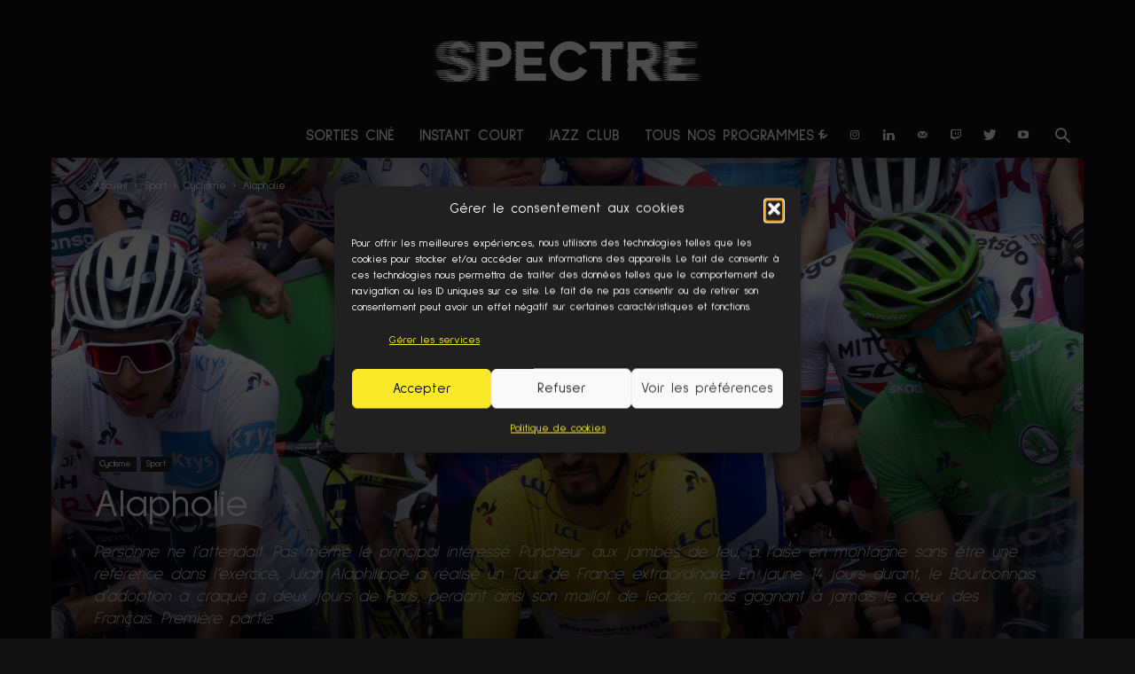

--- FILE ---
content_type: text/html; charset=UTF-8
request_url: https://spectre.phnmn.fr/alapholie/
body_size: 37122
content:
<!doctype html >
<!--[if IE 8]>    <html class="ie8" lang="en"> <![endif]-->
<!--[if IE 9]>    <html class="ie9" lang="en"> <![endif]-->
<!--[if gt IE 8]><!--> <html dir="ltr" lang="fr-FR" prefix="og: https://ogp.me/ns#"> <!--<![endif]-->
<head>
    
    <meta charset="UTF-8" />
    <meta name="viewport" content="width=device-width, initial-scale=1.0">
	<meta name="facebook-domain-verification" content="wrbipuvfq3oed99c3odbgmj35r7fty" />
    <link rel="pingback" href="https://spectre.phnmn.fr/xmlrpc.php" />
	<link rel="preconnect" href="https://fonts.googleapis.com">
<link rel="preconnect" href="https://fonts.gstatic.com" crossorigin>
<link href="https://fonts.googleapis.com/css2?family=Sulphur+Point:wght@300;400;700&display=swap" rel="stylesheet">
    	<style>img:is([sizes="auto" i], [sizes^="auto," i]) { contain-intrinsic-size: 3000px 1500px }</style>
	
		<!-- All in One SEO 4.8.9 - aioseo.com -->
		<title>Alapholie - Spectre</title>
	<meta name="description" content="En marge de sa prolongation chez Deceuninck – Quick Step, juste avant de se lancer sur le critérium du Dauphiné, Julian Alaphilippe déclarait au Parisien : « On ne m&#039;a pas demandé de jouer le classement général du Tour de France sur les deux prochaines années. Et cela me va très bien. » A vrai dire, ce n’était" />
	<meta name="robots" content="max-image-preview:large" />
	<meta name="author" content="Adam Benhammouda"/>
	<link rel="canonical" href="https://spectre.phnmn.fr/alapholie/" />
	<meta name="generator" content="All in One SEO (AIOSEO) 4.8.9" />
		<meta property="og:locale" content="fr_FR" />
		<meta property="og:site_name" content="Spectre - Média édité par Phénomène" />
		<meta property="og:type" content="article" />
		<meta property="og:title" content="Alapholie - Spectre" />
		<meta property="og:description" content="En marge de sa prolongation chez Deceuninck – Quick Step, juste avant de se lancer sur le critérium du Dauphiné, Julian Alaphilippe déclarait au Parisien : « On ne m&#039;a pas demandé de jouer le classement général du Tour de France sur les deux prochaines années. Et cela me va très bien. » A vrai dire, ce n’était" />
		<meta property="og:url" content="https://spectre.phnmn.fr/alapholie/" />
		<meta property="og:image" content="https://spectre.phnmn.fr/wp-content/uploads/2021/01/profil-youtube5.jpg" />
		<meta property="og:image:secure_url" content="https://spectre.phnmn.fr/wp-content/uploads/2021/01/profil-youtube5.jpg" />
		<meta property="og:image:width" content="1667" />
		<meta property="og:image:height" content="1667" />
		<meta property="article:published_time" content="2019-08-01T15:17:18+00:00" />
		<meta property="article:modified_time" content="2023-07-04T14:20:12+00:00" />
		<meta property="article:publisher" content="https://facebook.com/spectre.phnmn" />
		<meta name="twitter:card" content="summary_large_image" />
		<meta name="twitter:site" content="@_spectre_media" />
		<meta name="twitter:title" content="Alapholie - Spectre" />
		<meta name="twitter:description" content="En marge de sa prolongation chez Deceuninck – Quick Step, juste avant de se lancer sur le critérium du Dauphiné, Julian Alaphilippe déclarait au Parisien : « On ne m&#039;a pas demandé de jouer le classement général du Tour de France sur les deux prochaines années. Et cela me va très bien. » A vrai dire, ce n’était" />
		<meta name="twitter:creator" content="@_spectre_media" />
		<meta name="twitter:image" content="https://spectre.phnmn.fr/wp-content/uploads/2021/01/profil-youtube5.jpg" />
		<script type="application/ld+json" class="aioseo-schema">
			{"@context":"https:\/\/schema.org","@graph":[{"@type":"BlogPosting","@id":"https:\/\/spectre.phnmn.fr\/alapholie\/#blogposting","name":"Alapholie - Spectre","headline":"Alapholie","author":{"@id":"https:\/\/spectre.phnmn.fr\/author\/adam\/#author"},"publisher":{"@id":"https:\/\/spectre.phnmn.fr\/#organization"},"image":{"@type":"ImageObject","url":"https:\/\/spectre.phnmn.fr\/wp-content\/uploads\/2019\/08\/Tour_de_France_2019_-_Maillot_jaune_sur_la_ligne_de_depart_de_la_19eme_etape.jpg","width":1920,"height":1435,"caption":"cr\u00e9dit : Florian P\u00e9pellin\/ CC-BY-SA 4.0"},"datePublished":"2019-08-01T17:17:18+02:00","dateModified":"2023-07-04T16:20:12+02:00","inLanguage":"fr-FR","mainEntityOfPage":{"@id":"https:\/\/spectre.phnmn.fr\/alapholie\/#webpage"},"isPartOf":{"@id":"https:\/\/spectre.phnmn.fr\/alapholie\/#webpage"},"articleSection":"Cyclisme, Sport, alaphilippe, cyclisme, Deceuninck Quick Step, Groupama FDJ, Julian Alaphilippe, sport, Thibaut Pinot, Tour de France, v\u00e9lo, Adam, Julien"},{"@type":"BreadcrumbList","@id":"https:\/\/spectre.phnmn.fr\/alapholie\/#breadcrumblist","itemListElement":[{"@type":"ListItem","@id":"https:\/\/spectre.phnmn.fr#listItem","position":1,"name":"Accueil","item":"https:\/\/spectre.phnmn.fr","nextItem":{"@type":"ListItem","@id":"https:\/\/spectre.phnmn.fr\/category\/themes\/#listItem","name":"Th\u00e8mes"}},{"@type":"ListItem","@id":"https:\/\/spectre.phnmn.fr\/category\/themes\/#listItem","position":2,"name":"Th\u00e8mes","item":"https:\/\/spectre.phnmn.fr\/category\/themes\/","nextItem":{"@type":"ListItem","@id":"https:\/\/spectre.phnmn.fr\/category\/themes\/sport\/#listItem","name":"Sport"},"previousItem":{"@type":"ListItem","@id":"https:\/\/spectre.phnmn.fr#listItem","name":"Accueil"}},{"@type":"ListItem","@id":"https:\/\/spectre.phnmn.fr\/category\/themes\/sport\/#listItem","position":3,"name":"Sport","item":"https:\/\/spectre.phnmn.fr\/category\/themes\/sport\/","nextItem":{"@type":"ListItem","@id":"https:\/\/spectre.phnmn.fr\/category\/themes\/sport\/cyclisme\/#listItem","name":"Cyclisme"},"previousItem":{"@type":"ListItem","@id":"https:\/\/spectre.phnmn.fr\/category\/themes\/#listItem","name":"Th\u00e8mes"}},{"@type":"ListItem","@id":"https:\/\/spectre.phnmn.fr\/category\/themes\/sport\/cyclisme\/#listItem","position":4,"name":"Cyclisme","item":"https:\/\/spectre.phnmn.fr\/category\/themes\/sport\/cyclisme\/","nextItem":{"@type":"ListItem","@id":"https:\/\/spectre.phnmn.fr\/alapholie\/#listItem","name":"Alapholie"},"previousItem":{"@type":"ListItem","@id":"https:\/\/spectre.phnmn.fr\/category\/themes\/sport\/#listItem","name":"Sport"}},{"@type":"ListItem","@id":"https:\/\/spectre.phnmn.fr\/alapholie\/#listItem","position":5,"name":"Alapholie","previousItem":{"@type":"ListItem","@id":"https:\/\/spectre.phnmn.fr\/category\/themes\/sport\/cyclisme\/#listItem","name":"Cyclisme"}}]},{"@type":"Organization","@id":"https:\/\/spectre.phnmn.fr\/#organization","name":"Spectre","description":"M\u00e9dia \u00e9dit\u00e9 par Ph\u00e9nom\u00e8ne","url":"https:\/\/spectre.phnmn.fr\/","logo":{"@type":"ImageObject","url":"https:\/\/spectre.phnmn.fr\/wp-content\/uploads\/2021\/01\/profil-youtube5.jpg","@id":"https:\/\/spectre.phnmn.fr\/alapholie\/#organizationLogo","width":1667,"height":1667},"image":{"@id":"https:\/\/spectre.phnmn.fr\/alapholie\/#organizationLogo"},"sameAs":["https:\/\/facebook.com\/spectre.phnmn","https:\/\/twitter.com\/_spectre_media","https:\/\/instagram.com\/_spectre_media","https:\/\/www.youtube.com\/@spectre-phnmn","https:\/\/www.linkedin.com\/showcase\/spectre-phnmn"]},{"@type":"Person","@id":"https:\/\/spectre.phnmn.fr\/author\/adam\/#author","url":"https:\/\/spectre.phnmn.fr\/author\/adam\/","name":"Adam Benhammouda","image":{"@type":"ImageObject","@id":"https:\/\/spectre.phnmn.fr\/alapholie\/#authorImage","url":"https:\/\/secure.gravatar.com\/avatar\/78fb182bda58a39a9b45d4569024e5363277ec56a5eba4b99894d9e30df5bd45?s=96&d=blank&r=g","width":96,"height":96,"caption":"Adam Benhammouda"}},{"@type":"WebPage","@id":"https:\/\/spectre.phnmn.fr\/alapholie\/#webpage","url":"https:\/\/spectre.phnmn.fr\/alapholie\/","name":"Alapholie - Spectre","description":"En marge de sa prolongation chez Deceuninck \u2013 Quick Step, juste avant de se lancer sur le crit\u00e9rium du Dauphin\u00e9, Julian Alaphilippe d\u00e9clarait au Parisien : \u00ab On ne m'a pas demand\u00e9 de jouer le classement g\u00e9n\u00e9ral du Tour de France sur les deux prochaines ann\u00e9es. Et cela me va tr\u00e8s bien. \u00bb A vrai dire, ce n\u2019\u00e9tait","inLanguage":"fr-FR","isPartOf":{"@id":"https:\/\/spectre.phnmn.fr\/#website"},"breadcrumb":{"@id":"https:\/\/spectre.phnmn.fr\/alapholie\/#breadcrumblist"},"author":{"@id":"https:\/\/spectre.phnmn.fr\/author\/adam\/#author"},"creator":{"@id":"https:\/\/spectre.phnmn.fr\/author\/adam\/#author"},"image":{"@type":"ImageObject","url":"https:\/\/spectre.phnmn.fr\/wp-content\/uploads\/2019\/08\/Tour_de_France_2019_-_Maillot_jaune_sur_la_ligne_de_depart_de_la_19eme_etape.jpg","@id":"https:\/\/spectre.phnmn.fr\/alapholie\/#mainImage","width":1920,"height":1435,"caption":"cr\u00e9dit : Florian P\u00e9pellin\/ CC-BY-SA 4.0"},"primaryImageOfPage":{"@id":"https:\/\/spectre.phnmn.fr\/alapholie\/#mainImage"},"datePublished":"2019-08-01T17:17:18+02:00","dateModified":"2023-07-04T16:20:12+02:00"},{"@type":"WebSite","@id":"https:\/\/spectre.phnmn.fr\/#website","url":"https:\/\/spectre.phnmn.fr\/","name":"Spectre","description":"M\u00e9dia \u00e9dit\u00e9 par Ph\u00e9nom\u00e8ne","inLanguage":"fr-FR","publisher":{"@id":"https:\/\/spectre.phnmn.fr\/#organization"}}]}
		</script>
		<!-- All in One SEO -->

<meta property="og:image" content="https://spectre.phnmn.fr/wp-content/uploads/2019/08/Tour_de_France_2019_-_Maillot_jaune_sur_la_ligne_de_depart_de_la_19eme_etape.jpg" /><link rel="icon" type="image/png" href="http://spectre.phnmn.fr/wp-content/uploads/2021/02/SPECTRE_icone_noire-300x252.png"><link rel='dns-prefetch' href='//fonts.googleapis.com' />
<link rel="alternate" type="application/rss+xml" title="Spectre &raquo; Flux" href="https://spectre.phnmn.fr/feed/" />
<link rel="alternate" type="application/rss+xml" title="Spectre &raquo; Flux des commentaires" href="https://spectre.phnmn.fr/comments/feed/" />
<link rel="alternate" type="application/rss+xml" title="Spectre &raquo; Alapholie Flux des commentaires" href="https://spectre.phnmn.fr/alapholie/feed/" />
		<!-- This site uses the Google Analytics by ExactMetrics plugin v8.9.0 - Using Analytics tracking - https://www.exactmetrics.com/ -->
							<script data-service="google-analytics" data-category="statistics" data-cmplz-src="//www.googletagmanager.com/gtag/js?id=G-R2LT0J80PP"  data-cfasync="false" data-wpfc-render="false" type="text/plain" async></script>
			<script data-cfasync="false" data-wpfc-render="false" type="text/javascript">
				var em_version = '8.9.0';
				var em_track_user = true;
				var em_no_track_reason = '';
								var ExactMetricsDefaultLocations = {"page_location":"https:\/\/spectre.phnmn.fr\/alapholie\/"};
								if ( typeof ExactMetricsPrivacyGuardFilter === 'function' ) {
					var ExactMetricsLocations = (typeof ExactMetricsExcludeQuery === 'object') ? ExactMetricsPrivacyGuardFilter( ExactMetricsExcludeQuery ) : ExactMetricsPrivacyGuardFilter( ExactMetricsDefaultLocations );
				} else {
					var ExactMetricsLocations = (typeof ExactMetricsExcludeQuery === 'object') ? ExactMetricsExcludeQuery : ExactMetricsDefaultLocations;
				}

								var disableStrs = [
										'ga-disable-G-R2LT0J80PP',
									];

				/* Function to detect opted out users */
				function __gtagTrackerIsOptedOut() {
					for (var index = 0; index < disableStrs.length; index++) {
						if (document.cookie.indexOf(disableStrs[index] + '=true') > -1) {
							return true;
						}
					}

					return false;
				}

				/* Disable tracking if the opt-out cookie exists. */
				if (__gtagTrackerIsOptedOut()) {
					for (var index = 0; index < disableStrs.length; index++) {
						window[disableStrs[index]] = true;
					}
				}

				/* Opt-out function */
				function __gtagTrackerOptout() {
					for (var index = 0; index < disableStrs.length; index++) {
						document.cookie = disableStrs[index] + '=true; expires=Thu, 31 Dec 2099 23:59:59 UTC; path=/';
						window[disableStrs[index]] = true;
					}
				}

				if ('undefined' === typeof gaOptout) {
					function gaOptout() {
						__gtagTrackerOptout();
					}
				}
								window.dataLayer = window.dataLayer || [];

				window.ExactMetricsDualTracker = {
					helpers: {},
					trackers: {},
				};
				if (em_track_user) {
					function __gtagDataLayer() {
						dataLayer.push(arguments);
					}

					function __gtagTracker(type, name, parameters) {
						if (!parameters) {
							parameters = {};
						}

						if (parameters.send_to) {
							__gtagDataLayer.apply(null, arguments);
							return;
						}

						if (type === 'event') {
														parameters.send_to = exactmetrics_frontend.v4_id;
							var hookName = name;
							if (typeof parameters['event_category'] !== 'undefined') {
								hookName = parameters['event_category'] + ':' + name;
							}

							if (typeof ExactMetricsDualTracker.trackers[hookName] !== 'undefined') {
								ExactMetricsDualTracker.trackers[hookName](parameters);
							} else {
								__gtagDataLayer('event', name, parameters);
							}
							
						} else {
							__gtagDataLayer.apply(null, arguments);
						}
					}

					__gtagTracker('js', new Date());
					__gtagTracker('set', {
						'developer_id.dNDMyYj': true,
											});
					if ( ExactMetricsLocations.page_location ) {
						__gtagTracker('set', ExactMetricsLocations);
					}
										__gtagTracker('config', 'G-R2LT0J80PP', {"forceSSL":"true","anonymize_ip":"true"} );
										window.gtag = __gtagTracker;										(function () {
						/* https://developers.google.com/analytics/devguides/collection/analyticsjs/ */
						/* ga and __gaTracker compatibility shim. */
						var noopfn = function () {
							return null;
						};
						var newtracker = function () {
							return new Tracker();
						};
						var Tracker = function () {
							return null;
						};
						var p = Tracker.prototype;
						p.get = noopfn;
						p.set = noopfn;
						p.send = function () {
							var args = Array.prototype.slice.call(arguments);
							args.unshift('send');
							__gaTracker.apply(null, args);
						};
						var __gaTracker = function () {
							var len = arguments.length;
							if (len === 0) {
								return;
							}
							var f = arguments[len - 1];
							if (typeof f !== 'object' || f === null || typeof f.hitCallback !== 'function') {
								if ('send' === arguments[0]) {
									var hitConverted, hitObject = false, action;
									if ('event' === arguments[1]) {
										if ('undefined' !== typeof arguments[3]) {
											hitObject = {
												'eventAction': arguments[3],
												'eventCategory': arguments[2],
												'eventLabel': arguments[4],
												'value': arguments[5] ? arguments[5] : 1,
											}
										}
									}
									if ('pageview' === arguments[1]) {
										if ('undefined' !== typeof arguments[2]) {
											hitObject = {
												'eventAction': 'page_view',
												'page_path': arguments[2],
											}
										}
									}
									if (typeof arguments[2] === 'object') {
										hitObject = arguments[2];
									}
									if (typeof arguments[5] === 'object') {
										Object.assign(hitObject, arguments[5]);
									}
									if ('undefined' !== typeof arguments[1].hitType) {
										hitObject = arguments[1];
										if ('pageview' === hitObject.hitType) {
											hitObject.eventAction = 'page_view';
										}
									}
									if (hitObject) {
										action = 'timing' === arguments[1].hitType ? 'timing_complete' : hitObject.eventAction;
										hitConverted = mapArgs(hitObject);
										__gtagTracker('event', action, hitConverted);
									}
								}
								return;
							}

							function mapArgs(args) {
								var arg, hit = {};
								var gaMap = {
									'eventCategory': 'event_category',
									'eventAction': 'event_action',
									'eventLabel': 'event_label',
									'eventValue': 'event_value',
									'nonInteraction': 'non_interaction',
									'timingCategory': 'event_category',
									'timingVar': 'name',
									'timingValue': 'value',
									'timingLabel': 'event_label',
									'page': 'page_path',
									'location': 'page_location',
									'title': 'page_title',
									'referrer' : 'page_referrer',
								};
								for (arg in args) {
																		if (!(!args.hasOwnProperty(arg) || !gaMap.hasOwnProperty(arg))) {
										hit[gaMap[arg]] = args[arg];
									} else {
										hit[arg] = args[arg];
									}
								}
								return hit;
							}

							try {
								f.hitCallback();
							} catch (ex) {
							}
						};
						__gaTracker.create = newtracker;
						__gaTracker.getByName = newtracker;
						__gaTracker.getAll = function () {
							return [];
						};
						__gaTracker.remove = noopfn;
						__gaTracker.loaded = true;
						window['__gaTracker'] = __gaTracker;
					})();
									} else {
										console.log("");
					(function () {
						function __gtagTracker() {
							return null;
						}

						window['__gtagTracker'] = __gtagTracker;
						window['gtag'] = __gtagTracker;
					})();
									}
			</script>
			
							<!-- / Google Analytics by ExactMetrics -->
		<script type="text/javascript">
/* <![CDATA[ */
window._wpemojiSettings = {"baseUrl":"https:\/\/s.w.org\/images\/core\/emoji\/16.0.1\/72x72\/","ext":".png","svgUrl":"https:\/\/s.w.org\/images\/core\/emoji\/16.0.1\/svg\/","svgExt":".svg","source":{"concatemoji":"https:\/\/spectre.phnmn.fr\/wp-includes\/js\/wp-emoji-release.min.js?ver=6.8.3"}};
/*! This file is auto-generated */
!function(s,n){var o,i,e;function c(e){try{var t={supportTests:e,timestamp:(new Date).valueOf()};sessionStorage.setItem(o,JSON.stringify(t))}catch(e){}}function p(e,t,n){e.clearRect(0,0,e.canvas.width,e.canvas.height),e.fillText(t,0,0);var t=new Uint32Array(e.getImageData(0,0,e.canvas.width,e.canvas.height).data),a=(e.clearRect(0,0,e.canvas.width,e.canvas.height),e.fillText(n,0,0),new Uint32Array(e.getImageData(0,0,e.canvas.width,e.canvas.height).data));return t.every(function(e,t){return e===a[t]})}function u(e,t){e.clearRect(0,0,e.canvas.width,e.canvas.height),e.fillText(t,0,0);for(var n=e.getImageData(16,16,1,1),a=0;a<n.data.length;a++)if(0!==n.data[a])return!1;return!0}function f(e,t,n,a){switch(t){case"flag":return n(e,"\ud83c\udff3\ufe0f\u200d\u26a7\ufe0f","\ud83c\udff3\ufe0f\u200b\u26a7\ufe0f")?!1:!n(e,"\ud83c\udde8\ud83c\uddf6","\ud83c\udde8\u200b\ud83c\uddf6")&&!n(e,"\ud83c\udff4\udb40\udc67\udb40\udc62\udb40\udc65\udb40\udc6e\udb40\udc67\udb40\udc7f","\ud83c\udff4\u200b\udb40\udc67\u200b\udb40\udc62\u200b\udb40\udc65\u200b\udb40\udc6e\u200b\udb40\udc67\u200b\udb40\udc7f");case"emoji":return!a(e,"\ud83e\udedf")}return!1}function g(e,t,n,a){var r="undefined"!=typeof WorkerGlobalScope&&self instanceof WorkerGlobalScope?new OffscreenCanvas(300,150):s.createElement("canvas"),o=r.getContext("2d",{willReadFrequently:!0}),i=(o.textBaseline="top",o.font="600 32px Arial",{});return e.forEach(function(e){i[e]=t(o,e,n,a)}),i}function t(e){var t=s.createElement("script");t.src=e,t.defer=!0,s.head.appendChild(t)}"undefined"!=typeof Promise&&(o="wpEmojiSettingsSupports",i=["flag","emoji"],n.supports={everything:!0,everythingExceptFlag:!0},e=new Promise(function(e){s.addEventListener("DOMContentLoaded",e,{once:!0})}),new Promise(function(t){var n=function(){try{var e=JSON.parse(sessionStorage.getItem(o));if("object"==typeof e&&"number"==typeof e.timestamp&&(new Date).valueOf()<e.timestamp+604800&&"object"==typeof e.supportTests)return e.supportTests}catch(e){}return null}();if(!n){if("undefined"!=typeof Worker&&"undefined"!=typeof OffscreenCanvas&&"undefined"!=typeof URL&&URL.createObjectURL&&"undefined"!=typeof Blob)try{var e="postMessage("+g.toString()+"("+[JSON.stringify(i),f.toString(),p.toString(),u.toString()].join(",")+"));",a=new Blob([e],{type:"text/javascript"}),r=new Worker(URL.createObjectURL(a),{name:"wpTestEmojiSupports"});return void(r.onmessage=function(e){c(n=e.data),r.terminate(),t(n)})}catch(e){}c(n=g(i,f,p,u))}t(n)}).then(function(e){for(var t in e)n.supports[t]=e[t],n.supports.everything=n.supports.everything&&n.supports[t],"flag"!==t&&(n.supports.everythingExceptFlag=n.supports.everythingExceptFlag&&n.supports[t]);n.supports.everythingExceptFlag=n.supports.everythingExceptFlag&&!n.supports.flag,n.DOMReady=!1,n.readyCallback=function(){n.DOMReady=!0}}).then(function(){return e}).then(function(){var e;n.supports.everything||(n.readyCallback(),(e=n.source||{}).concatemoji?t(e.concatemoji):e.wpemoji&&e.twemoji&&(t(e.twemoji),t(e.wpemoji)))}))}((window,document),window._wpemojiSettings);
/* ]]> */
</script>
<link rel='stylesheet' id='sbi_styles-css' href='https://spectre.phnmn.fr/wp-content/plugins/instagram-feed/css/sbi-styles.min.css?ver=6.9.1' type='text/css' media='all' />
<style id='wp-emoji-styles-inline-css' type='text/css'>

	img.wp-smiley, img.emoji {
		display: inline !important;
		border: none !important;
		box-shadow: none !important;
		height: 1em !important;
		width: 1em !important;
		margin: 0 0.07em !important;
		vertical-align: -0.1em !important;
		background: none !important;
		padding: 0 !important;
	}
</style>
<link rel='stylesheet' id='wp-block-library-css' href='https://spectre.phnmn.fr/wp-includes/css/dist/block-library/style.min.css?ver=6.8.3' type='text/css' media='all' />
<style id='classic-theme-styles-inline-css' type='text/css'>
/*! This file is auto-generated */
.wp-block-button__link{color:#fff;background-color:#32373c;border-radius:9999px;box-shadow:none;text-decoration:none;padding:calc(.667em + 2px) calc(1.333em + 2px);font-size:1.125em}.wp-block-file__button{background:#32373c;color:#fff;text-decoration:none}
</style>
<style id='global-styles-inline-css' type='text/css'>
:root{--wp--preset--aspect-ratio--square: 1;--wp--preset--aspect-ratio--4-3: 4/3;--wp--preset--aspect-ratio--3-4: 3/4;--wp--preset--aspect-ratio--3-2: 3/2;--wp--preset--aspect-ratio--2-3: 2/3;--wp--preset--aspect-ratio--16-9: 16/9;--wp--preset--aspect-ratio--9-16: 9/16;--wp--preset--color--black: #000000;--wp--preset--color--cyan-bluish-gray: #abb8c3;--wp--preset--color--white: #ffffff;--wp--preset--color--pale-pink: #f78da7;--wp--preset--color--vivid-red: #cf2e2e;--wp--preset--color--luminous-vivid-orange: #ff6900;--wp--preset--color--luminous-vivid-amber: #fcb900;--wp--preset--color--light-green-cyan: #7bdcb5;--wp--preset--color--vivid-green-cyan: #00d084;--wp--preset--color--pale-cyan-blue: #8ed1fc;--wp--preset--color--vivid-cyan-blue: #0693e3;--wp--preset--color--vivid-purple: #9b51e0;--wp--preset--gradient--vivid-cyan-blue-to-vivid-purple: linear-gradient(135deg,rgba(6,147,227,1) 0%,rgb(155,81,224) 100%);--wp--preset--gradient--light-green-cyan-to-vivid-green-cyan: linear-gradient(135deg,rgb(122,220,180) 0%,rgb(0,208,130) 100%);--wp--preset--gradient--luminous-vivid-amber-to-luminous-vivid-orange: linear-gradient(135deg,rgba(252,185,0,1) 0%,rgba(255,105,0,1) 100%);--wp--preset--gradient--luminous-vivid-orange-to-vivid-red: linear-gradient(135deg,rgba(255,105,0,1) 0%,rgb(207,46,46) 100%);--wp--preset--gradient--very-light-gray-to-cyan-bluish-gray: linear-gradient(135deg,rgb(238,238,238) 0%,rgb(169,184,195) 100%);--wp--preset--gradient--cool-to-warm-spectrum: linear-gradient(135deg,rgb(74,234,220) 0%,rgb(151,120,209) 20%,rgb(207,42,186) 40%,rgb(238,44,130) 60%,rgb(251,105,98) 80%,rgb(254,248,76) 100%);--wp--preset--gradient--blush-light-purple: linear-gradient(135deg,rgb(255,206,236) 0%,rgb(152,150,240) 100%);--wp--preset--gradient--blush-bordeaux: linear-gradient(135deg,rgb(254,205,165) 0%,rgb(254,45,45) 50%,rgb(107,0,62) 100%);--wp--preset--gradient--luminous-dusk: linear-gradient(135deg,rgb(255,203,112) 0%,rgb(199,81,192) 50%,rgb(65,88,208) 100%);--wp--preset--gradient--pale-ocean: linear-gradient(135deg,rgb(255,245,203) 0%,rgb(182,227,212) 50%,rgb(51,167,181) 100%);--wp--preset--gradient--electric-grass: linear-gradient(135deg,rgb(202,248,128) 0%,rgb(113,206,126) 100%);--wp--preset--gradient--midnight: linear-gradient(135deg,rgb(2,3,129) 0%,rgb(40,116,252) 100%);--wp--preset--font-size--small: 13px;--wp--preset--font-size--medium: 20px;--wp--preset--font-size--large: 36px;--wp--preset--font-size--x-large: 42px;--wp--preset--spacing--20: 0.44rem;--wp--preset--spacing--30: 0.67rem;--wp--preset--spacing--40: 1rem;--wp--preset--spacing--50: 1.5rem;--wp--preset--spacing--60: 2.25rem;--wp--preset--spacing--70: 3.38rem;--wp--preset--spacing--80: 5.06rem;--wp--preset--shadow--natural: 6px 6px 9px rgba(0, 0, 0, 0.2);--wp--preset--shadow--deep: 12px 12px 50px rgba(0, 0, 0, 0.4);--wp--preset--shadow--sharp: 6px 6px 0px rgba(0, 0, 0, 0.2);--wp--preset--shadow--outlined: 6px 6px 0px -3px rgba(255, 255, 255, 1), 6px 6px rgba(0, 0, 0, 1);--wp--preset--shadow--crisp: 6px 6px 0px rgba(0, 0, 0, 1);}:where(.is-layout-flex){gap: 0.5em;}:where(.is-layout-grid){gap: 0.5em;}body .is-layout-flex{display: flex;}.is-layout-flex{flex-wrap: wrap;align-items: center;}.is-layout-flex > :is(*, div){margin: 0;}body .is-layout-grid{display: grid;}.is-layout-grid > :is(*, div){margin: 0;}:where(.wp-block-columns.is-layout-flex){gap: 2em;}:where(.wp-block-columns.is-layout-grid){gap: 2em;}:where(.wp-block-post-template.is-layout-flex){gap: 1.25em;}:where(.wp-block-post-template.is-layout-grid){gap: 1.25em;}.has-black-color{color: var(--wp--preset--color--black) !important;}.has-cyan-bluish-gray-color{color: var(--wp--preset--color--cyan-bluish-gray) !important;}.has-white-color{color: var(--wp--preset--color--white) !important;}.has-pale-pink-color{color: var(--wp--preset--color--pale-pink) !important;}.has-vivid-red-color{color: var(--wp--preset--color--vivid-red) !important;}.has-luminous-vivid-orange-color{color: var(--wp--preset--color--luminous-vivid-orange) !important;}.has-luminous-vivid-amber-color{color: var(--wp--preset--color--luminous-vivid-amber) !important;}.has-light-green-cyan-color{color: var(--wp--preset--color--light-green-cyan) !important;}.has-vivid-green-cyan-color{color: var(--wp--preset--color--vivid-green-cyan) !important;}.has-pale-cyan-blue-color{color: var(--wp--preset--color--pale-cyan-blue) !important;}.has-vivid-cyan-blue-color{color: var(--wp--preset--color--vivid-cyan-blue) !important;}.has-vivid-purple-color{color: var(--wp--preset--color--vivid-purple) !important;}.has-black-background-color{background-color: var(--wp--preset--color--black) !important;}.has-cyan-bluish-gray-background-color{background-color: var(--wp--preset--color--cyan-bluish-gray) !important;}.has-white-background-color{background-color: var(--wp--preset--color--white) !important;}.has-pale-pink-background-color{background-color: var(--wp--preset--color--pale-pink) !important;}.has-vivid-red-background-color{background-color: var(--wp--preset--color--vivid-red) !important;}.has-luminous-vivid-orange-background-color{background-color: var(--wp--preset--color--luminous-vivid-orange) !important;}.has-luminous-vivid-amber-background-color{background-color: var(--wp--preset--color--luminous-vivid-amber) !important;}.has-light-green-cyan-background-color{background-color: var(--wp--preset--color--light-green-cyan) !important;}.has-vivid-green-cyan-background-color{background-color: var(--wp--preset--color--vivid-green-cyan) !important;}.has-pale-cyan-blue-background-color{background-color: var(--wp--preset--color--pale-cyan-blue) !important;}.has-vivid-cyan-blue-background-color{background-color: var(--wp--preset--color--vivid-cyan-blue) !important;}.has-vivid-purple-background-color{background-color: var(--wp--preset--color--vivid-purple) !important;}.has-black-border-color{border-color: var(--wp--preset--color--black) !important;}.has-cyan-bluish-gray-border-color{border-color: var(--wp--preset--color--cyan-bluish-gray) !important;}.has-white-border-color{border-color: var(--wp--preset--color--white) !important;}.has-pale-pink-border-color{border-color: var(--wp--preset--color--pale-pink) !important;}.has-vivid-red-border-color{border-color: var(--wp--preset--color--vivid-red) !important;}.has-luminous-vivid-orange-border-color{border-color: var(--wp--preset--color--luminous-vivid-orange) !important;}.has-luminous-vivid-amber-border-color{border-color: var(--wp--preset--color--luminous-vivid-amber) !important;}.has-light-green-cyan-border-color{border-color: var(--wp--preset--color--light-green-cyan) !important;}.has-vivid-green-cyan-border-color{border-color: var(--wp--preset--color--vivid-green-cyan) !important;}.has-pale-cyan-blue-border-color{border-color: var(--wp--preset--color--pale-cyan-blue) !important;}.has-vivid-cyan-blue-border-color{border-color: var(--wp--preset--color--vivid-cyan-blue) !important;}.has-vivid-purple-border-color{border-color: var(--wp--preset--color--vivid-purple) !important;}.has-vivid-cyan-blue-to-vivid-purple-gradient-background{background: var(--wp--preset--gradient--vivid-cyan-blue-to-vivid-purple) !important;}.has-light-green-cyan-to-vivid-green-cyan-gradient-background{background: var(--wp--preset--gradient--light-green-cyan-to-vivid-green-cyan) !important;}.has-luminous-vivid-amber-to-luminous-vivid-orange-gradient-background{background: var(--wp--preset--gradient--luminous-vivid-amber-to-luminous-vivid-orange) !important;}.has-luminous-vivid-orange-to-vivid-red-gradient-background{background: var(--wp--preset--gradient--luminous-vivid-orange-to-vivid-red) !important;}.has-very-light-gray-to-cyan-bluish-gray-gradient-background{background: var(--wp--preset--gradient--very-light-gray-to-cyan-bluish-gray) !important;}.has-cool-to-warm-spectrum-gradient-background{background: var(--wp--preset--gradient--cool-to-warm-spectrum) !important;}.has-blush-light-purple-gradient-background{background: var(--wp--preset--gradient--blush-light-purple) !important;}.has-blush-bordeaux-gradient-background{background: var(--wp--preset--gradient--blush-bordeaux) !important;}.has-luminous-dusk-gradient-background{background: var(--wp--preset--gradient--luminous-dusk) !important;}.has-pale-ocean-gradient-background{background: var(--wp--preset--gradient--pale-ocean) !important;}.has-electric-grass-gradient-background{background: var(--wp--preset--gradient--electric-grass) !important;}.has-midnight-gradient-background{background: var(--wp--preset--gradient--midnight) !important;}.has-small-font-size{font-size: var(--wp--preset--font-size--small) !important;}.has-medium-font-size{font-size: var(--wp--preset--font-size--medium) !important;}.has-large-font-size{font-size: var(--wp--preset--font-size--large) !important;}.has-x-large-font-size{font-size: var(--wp--preset--font-size--x-large) !important;}
:where(.wp-block-post-template.is-layout-flex){gap: 1.25em;}:where(.wp-block-post-template.is-layout-grid){gap: 1.25em;}
:where(.wp-block-columns.is-layout-flex){gap: 2em;}:where(.wp-block-columns.is-layout-grid){gap: 2em;}
:root :where(.wp-block-pullquote){font-size: 1.5em;line-height: 1.6;}
</style>
<link rel='stylesheet' id='ctf_styles-css' href='https://spectre.phnmn.fr/wp-content/plugins/custom-twitter-feeds/css/ctf-styles.min.css?ver=2.3.1' type='text/css' media='all' />
<link rel='stylesheet' id='SFSImainCss-css' href='https://spectre.phnmn.fr/wp-content/plugins/ultimate-social-media-icons/css/sfsi-style.css?ver=2.9.6' type='text/css' media='all' />
<link rel='stylesheet' id='cff-css' href='https://spectre.phnmn.fr/wp-content/plugins/custom-facebook-feed/assets/css/cff-style.min.css?ver=4.3.3' type='text/css' media='all' />
<link rel='stylesheet' id='sb-font-awesome-css' href='https://spectre.phnmn.fr/wp-content/plugins/custom-facebook-feed/assets/css/font-awesome.min.css?ver=4.7.0' type='text/css' media='all' />
<link rel='stylesheet' id='cmplz-general-css' href='https://spectre.phnmn.fr/wp-content/plugins/complianz-gdpr/assets/css/cookieblocker.min.css?ver=1766019475' type='text/css' media='all' />
<link rel='stylesheet' id='google-fonts-style-css' href='https://fonts.googleapis.com/css?family=Open+Sans%3A300italic%2C400%2C400italic%2C600%2C600italic%2C700%7CRoboto%3A300%2C400%2C400italic%2C500%2C500italic%2C700%2C900&#038;ver=9.2.2' type='text/css' media='all' />
<link rel='stylesheet' id='td-theme-css' href='https://spectre.phnmn.fr/wp-content/themes/Newspaper/style.css?ver=9.2.2' type='text/css' media='all' />
<link rel='stylesheet' id='td-theme-demo-style-css' href='https://spectre.phnmn.fr/wp-content/themes/Newspaper/includes/demos/what/demo_style.css?ver=9.2.2' type='text/css' media='all' />
<script type="text/javascript" src="https://spectre.phnmn.fr/wp-content/plugins/google-analytics-dashboard-for-wp/assets/js/frontend-gtag.min.js?ver=8.9.0" id="exactmetrics-frontend-script-js" async="async" data-wp-strategy="async"></script>
<script data-cfasync="false" data-wpfc-render="false" type="text/javascript" id='exactmetrics-frontend-script-js-extra'>/* <![CDATA[ */
var exactmetrics_frontend = {"js_events_tracking":"true","download_extensions":"zip,mp3,mpeg,pdf,docx,pptx,xlsx,rar","inbound_paths":"[{\"path\":\"\\\/go\\\/\",\"label\":\"affiliate\"},{\"path\":\"\\\/recommend\\\/\",\"label\":\"affiliate\"}]","home_url":"https:\/\/spectre.phnmn.fr","hash_tracking":"false","v4_id":"G-R2LT0J80PP"};/* ]]> */
</script>
<script type="text/javascript" src="https://spectre.phnmn.fr/wp-content/plugins/google-analytics-for-wordpress/assets/js/frontend-gtag.min.js?ver=9.11.1" id="monsterinsights-frontend-script-js" async="async" data-wp-strategy="async"></script>
<script data-cfasync="false" data-wpfc-render="false" type="text/javascript" id='monsterinsights-frontend-script-js-extra'>/* <![CDATA[ */
var monsterinsights_frontend = {"js_events_tracking":"true","download_extensions":"doc,pdf,ppt,zip,xls,docx,pptx,xlsx","inbound_paths":"[{\"path\":\"\\\/go\\\/\",\"label\":\"affiliate\"},{\"path\":\"\\\/recommend\\\/\",\"label\":\"affiliate\"}]","home_url":"https:\/\/spectre.phnmn.fr","hash_tracking":"false","v4_id":"G-R2LT0J80PP"};/* ]]> */
</script>
<script type="text/javascript" src="https://spectre.phnmn.fr/wp-includes/js/jquery/jquery.min.js?ver=3.7.1" id="jquery-core-js"></script>
<script type="text/javascript" src="https://spectre.phnmn.fr/wp-includes/js/jquery/jquery-migrate.min.js?ver=3.4.1" id="jquery-migrate-js"></script>
<script type="text/javascript" id="pushengage-sdk-init-js-after">
/* <![CDATA[ */
console.error("You haven’t finished setting up your site with PushEngage. Please connect your account!!");
/* ]]> */
</script>
<link rel="https://api.w.org/" href="https://spectre.phnmn.fr/wp-json/" /><link rel="alternate" title="JSON" type="application/json" href="https://spectre.phnmn.fr/wp-json/wp/v2/posts/1180" /><link rel="EditURI" type="application/rsd+xml" title="RSD" href="https://spectre.phnmn.fr/xmlrpc.php?rsd" />
<meta name="generator" content="WordPress 6.8.3" />
<link rel='shortlink' href='https://spectre.phnmn.fr/?p=1180' />
<link rel="alternate" title="oEmbed (JSON)" type="application/json+oembed" href="https://spectre.phnmn.fr/wp-json/oembed/1.0/embed?url=https%3A%2F%2Fspectre.phnmn.fr%2Falapholie%2F" />
<link rel="alternate" title="oEmbed (XML)" type="text/xml+oembed" href="https://spectre.phnmn.fr/wp-json/oembed/1.0/embed?url=https%3A%2F%2Fspectre.phnmn.fr%2Falapholie%2F&#038;format=xml" />
<meta name="cdp-version" content="1.5.0" />	<link rel="preconnect" href="https://fonts.googleapis.com">
	<link rel="preconnect" href="https://fonts.gstatic.com">
	
		<!-- GA Google Analytics @ https://m0n.co/ga -->
		<script type="text/plain" data-service="google-analytics" data-category="statistics" async data-cmplz-src="https://www.googletagmanager.com/gtag/js?id=G-VYHYW7LHHZ"></script>
		<script>
			window.dataLayer = window.dataLayer || [];
			function gtag(){dataLayer.push(arguments);}
			gtag('js', new Date());
			gtag('config', 'G-VYHYW7LHHZ');
		</script>

	<meta name="follow.[base64]" content="BRWLM0qjDzEdt9GfBPWU"/>			<style>.cmplz-hidden {
					display: none !important;
				}</style><!--[if lt IE 9]><script src="https://cdnjs.cloudflare.com/ajax/libs/html5shiv/3.7.3/html5shiv.js"></script><![endif]-->
    
<!-- Meta Pixel Code -->
<script data-service="facebook" data-category="marketing" type="text/plain">
!function(f,b,e,v,n,t,s){if(f.fbq)return;n=f.fbq=function(){n.callMethod?
n.callMethod.apply(n,arguments):n.queue.push(arguments)};if(!f._fbq)f._fbq=n;
n.push=n;n.loaded=!0;n.version='2.0';n.queue=[];t=b.createElement(e);t.async=!0;
t.src=v;s=b.getElementsByTagName(e)[0];s.parentNode.insertBefore(t,s)}(window,
document,'script','https://connect.facebook.net/en_US/fbevents.js');
</script>
<!-- End Meta Pixel Code -->
<script data-service="facebook" data-category="marketing" type="text/plain">var url = window.location.origin + '?ob=open-bridge';
            fbq('set', 'openbridge', '788160162135633', url);
fbq('init', '788160162135633', {}, {
    "agent": "wordpress-6.8.3-4.1.5"
})</script><script data-service="facebook" data-category="marketing" type="text/plain">
    fbq('track', 'PageView', []);
  </script><noscript><style>.lazyload[data-src]{display:none !important;}</style></noscript><style>.lazyload{background-image:none !important;}.lazyload:before{background-image:none !important;}</style>
<!-- JS generated by theme -->

<script>
    
    

	    var tdBlocksArray = []; //here we store all the items for the current page

	    //td_block class - each ajax block uses a object of this class for requests
	    function tdBlock() {
		    this.id = '';
		    this.block_type = 1; //block type id (1-234 etc)
		    this.atts = '';
		    this.td_column_number = '';
		    this.td_current_page = 1; //
		    this.post_count = 0; //from wp
		    this.found_posts = 0; //from wp
		    this.max_num_pages = 0; //from wp
		    this.td_filter_value = ''; //current live filter value
		    this.is_ajax_running = false;
		    this.td_user_action = ''; // load more or infinite loader (used by the animation)
		    this.header_color = '';
		    this.ajax_pagination_infinite_stop = ''; //show load more at page x
	    }


        // td_js_generator - mini detector
        (function(){
            var htmlTag = document.getElementsByTagName("html")[0];

	        if ( navigator.userAgent.indexOf("MSIE 10.0") > -1 ) {
                htmlTag.className += ' ie10';
            }

            if ( !!navigator.userAgent.match(/Trident.*rv\:11\./) ) {
                htmlTag.className += ' ie11';
            }

	        if ( navigator.userAgent.indexOf("Edge") > -1 ) {
                htmlTag.className += ' ieEdge';
            }

            if ( /(iPad|iPhone|iPod)/g.test(navigator.userAgent) ) {
                htmlTag.className += ' td-md-is-ios';
            }

            var user_agent = navigator.userAgent.toLowerCase();
            if ( user_agent.indexOf("android") > -1 ) {
                htmlTag.className += ' td-md-is-android';
            }

            if ( -1 !== navigator.userAgent.indexOf('Mac OS X')  ) {
                htmlTag.className += ' td-md-is-os-x';
            }

            if ( /chrom(e|ium)/.test(navigator.userAgent.toLowerCase()) ) {
               htmlTag.className += ' td-md-is-chrome';
            }

            if ( -1 !== navigator.userAgent.indexOf('Firefox') ) {
                htmlTag.className += ' td-md-is-firefox';
            }

            if ( -1 !== navigator.userAgent.indexOf('Safari') && -1 === navigator.userAgent.indexOf('Chrome') ) {
                htmlTag.className += ' td-md-is-safari';
            }

            if( -1 !== navigator.userAgent.indexOf('IEMobile') ){
                htmlTag.className += ' td-md-is-iemobile';
            }

        })();




        var tdLocalCache = {};

        ( function () {
            "use strict";

            tdLocalCache = {
                data: {},
                remove: function (resource_id) {
                    delete tdLocalCache.data[resource_id];
                },
                exist: function (resource_id) {
                    return tdLocalCache.data.hasOwnProperty(resource_id) && tdLocalCache.data[resource_id] !== null;
                },
                get: function (resource_id) {
                    return tdLocalCache.data[resource_id];
                },
                set: function (resource_id, cachedData) {
                    tdLocalCache.remove(resource_id);
                    tdLocalCache.data[resource_id] = cachedData;
                }
            };
        })();

    
    
var td_viewport_interval_list=[{"limitBottom":767,"sidebarWidth":228},{"limitBottom":1018,"sidebarWidth":300},{"limitBottom":1140,"sidebarWidth":324}];
var td_animation_stack_effect="type0";
var tds_animation_stack=true;
var td_animation_stack_specific_selectors=".entry-thumb, img";
var td_animation_stack_general_selectors=".td-animation-stack img, .td-animation-stack .entry-thumb, .post img";
var td_ajax_url="https:\/\/spectre.phnmn.fr\/wp-admin\/admin-ajax.php?td_theme_name=Newspaper&v=9.2.2";
var td_get_template_directory_uri="https:\/\/spectre.phnmn.fr\/wp-content\/themes\/Newspaper";
var tds_snap_menu="snap";
var tds_logo_on_sticky="show_header_logo";
var tds_header_style="10";
var td_please_wait="S'il vous pla\u00eet patienter ...";
var td_email_user_pass_incorrect="Utilisateur ou mot de passe incorrect!";
var td_email_user_incorrect="E-mail ou nom d'utilisateur incorrect !";
var td_email_incorrect="Email incorrect !";
var tds_more_articles_on_post_enable="show";
var tds_more_articles_on_post_time_to_wait="";
var tds_more_articles_on_post_pages_distance_from_top=1000;
var tds_theme_color_site_wide="#4bb1ea";
var tds_smart_sidebar="";
var tdThemeName="Newspaper";
var td_magnific_popup_translation_tPrev="Pr\u00e9c\u00e9dente (fl\u00e8che gauche)";
var td_magnific_popup_translation_tNext="Suivante (fl\u00e8che droite)";
var td_magnific_popup_translation_tCounter="%curr% sur %total%";
var td_magnific_popup_translation_ajax_tError="Le contenu de %url% pas pu \u00eatre charg\u00e9.";
var td_magnific_popup_translation_image_tError="L'image #%curr% pas pu \u00eatre charg\u00e9e.";
var tdDateNamesI18n={"month_names":["janvier","f\u00e9vrier","mars","avril","mai","juin","juillet","ao\u00fbt","septembre","octobre","novembre","d\u00e9cembre"],"month_names_short":["Jan","F\u00e9v","Mar","Avr","Mai","Juin","Juil","Ao\u00fbt","Sep","Oct","Nov","D\u00e9c"],"day_names":["dimanche","lundi","mardi","mercredi","jeudi","vendredi","samedi"],"day_names_short":["dim","lun","mar","mer","jeu","ven","sam"]};
var td_ad_background_click_link="";
var td_ad_background_click_target="";
</script>


<!-- Header style compiled by theme -->

<style>
    

body {
	background-color:#111111;
}

                                    @font-face {
                                      font-family: "Sulphur Point";
                                      src: local("Sulphur Point"), url("http://spectre.phnmn.fr/wp-content/uploads/2021/04/Sulphur_Point.zip") format("woff");
                                    }
                                
.td-header-wrap .black-menu .sf-menu > .current-menu-item > a,
    .td-header-wrap .black-menu .sf-menu > .current-menu-ancestor > a,
    .td-header-wrap .black-menu .sf-menu > .current-category-ancestor > a,
    .td-header-wrap .black-menu .sf-menu > li > a:hover,
    .td-header-wrap .black-menu .sf-menu > .sfHover > a,
    .td-header-style-12 .td-header-menu-wrap-full,
    .sf-menu > .current-menu-item > a:after,
    .sf-menu > .current-menu-ancestor > a:after,
    .sf-menu > .current-category-ancestor > a:after,
    .sf-menu > li:hover > a:after,
    .sf-menu > .sfHover > a:after,
    .td-header-style-12 .td-affix,
    .header-search-wrap .td-drop-down-search:after,
    .header-search-wrap .td-drop-down-search .btn:hover,
    input[type=submit]:hover,
    .td-read-more a,
    .td-post-category:hover,
    .td-grid-style-1.td-hover-1 .td-big-grid-post:hover .td-post-category,
    .td-grid-style-5.td-hover-1 .td-big-grid-post:hover .td-post-category,
    .td_top_authors .td-active .td-author-post-count,
    .td_top_authors .td-active .td-author-comments-count,
    .td_top_authors .td_mod_wrap:hover .td-author-post-count,
    .td_top_authors .td_mod_wrap:hover .td-author-comments-count,
    .td-404-sub-sub-title a:hover,
    .td-search-form-widget .wpb_button:hover,
    .td-rating-bar-wrap div,
    .td_category_template_3 .td-current-sub-category,
    .dropcap,
    .td_wrapper_video_playlist .td_video_controls_playlist_wrapper,
    .wpb_default,
    .wpb_default:hover,
    .td-left-smart-list:hover,
    .td-right-smart-list:hover,
    .woocommerce-checkout .woocommerce input.button:hover,
    .woocommerce-page .woocommerce a.button:hover,
    .woocommerce-account div.woocommerce .button:hover,
    #bbpress-forums button:hover,
    .bbp_widget_login .button:hover,
    .td-footer-wrapper .td-post-category,
    .td-footer-wrapper .widget_product_search input[type="submit"]:hover,
    .woocommerce .product a.button:hover,
    .woocommerce .product #respond input#submit:hover,
    .woocommerce .checkout input#place_order:hover,
    .woocommerce .woocommerce.widget .button:hover,
    .single-product .product .summary .cart .button:hover,
    .woocommerce-cart .woocommerce table.cart .button:hover,
    .woocommerce-cart .woocommerce .shipping-calculator-form .button:hover,
    .td-next-prev-wrap a:hover,
    .td-load-more-wrap a:hover,
    .td-post-small-box a:hover,
    .page-nav .current,
    .page-nav:first-child > div,
    .td_category_template_8 .td-category-header .td-category a.td-current-sub-category,
    .td_category_template_4 .td-category-siblings .td-category a:hover,
    #bbpress-forums .bbp-pagination .current,
    #bbpress-forums #bbp-single-user-details #bbp-user-navigation li.current a,
    .td-theme-slider:hover .slide-meta-cat a,
    a.vc_btn-black:hover,
    .td-trending-now-wrapper:hover .td-trending-now-title,
    .td-scroll-up,
    .td-smart-list-button:hover,
    .td-weather-information:before,
    .td-weather-week:before,
    .td_block_exchange .td-exchange-header:before,
    .td_block_big_grid_9.td-grid-style-1 .td-post-category,
    .td_block_big_grid_9.td-grid-style-5 .td-post-category,
    .td-grid-style-6.td-hover-1 .td-module-thumb:after,
    .td-pulldown-syle-2 .td-subcat-dropdown ul:after,
    .td_block_template_9 .td-block-title:after,
    .td_block_template_15 .td-block-title:before,
    div.wpforms-container .wpforms-form div.wpforms-submit-container button[type=submit] {
        background-color: #4bb1ea;
    }

    .td_block_template_4 .td-related-title .td-cur-simple-item:before {
        border-color: #4bb1ea transparent transparent transparent !important;
    }

    .woocommerce .woocommerce-message .button:hover,
    .woocommerce .woocommerce-error .button:hover,
    .woocommerce .woocommerce-info .button:hover {
        background-color: #4bb1ea !important;
    }
    
    
    .td_block_template_4 .td-related-title .td-cur-simple-item,
    .td_block_template_3 .td-related-title .td-cur-simple-item,
    .td_block_template_9 .td-related-title:after {
        background-color: #4bb1ea;
    }

    .woocommerce .product .onsale,
    .woocommerce.widget .ui-slider .ui-slider-handle {
        background: none #4bb1ea;
    }

    .woocommerce.widget.widget_layered_nav_filters ul li a {
        background: none repeat scroll 0 0 #4bb1ea !important;
    }

    a,
    cite a:hover,
    .td_mega_menu_sub_cats .cur-sub-cat,
    .td-mega-span h3 a:hover,
    .td_mod_mega_menu:hover .entry-title a,
    .header-search-wrap .result-msg a:hover,
    .td-header-top-menu .td-drop-down-search .td_module_wrap:hover .entry-title a,
    .td-header-top-menu .td-icon-search:hover,
    .td-header-wrap .result-msg a:hover,
    .top-header-menu li a:hover,
    .top-header-menu .current-menu-item > a,
    .top-header-menu .current-menu-ancestor > a,
    .top-header-menu .current-category-ancestor > a,
    .td-social-icon-wrap > a:hover,
    .td-header-sp-top-widget .td-social-icon-wrap a:hover,
    .td-page-content blockquote p,
    .td-post-content blockquote p,
    .mce-content-body blockquote p,
    .comment-content blockquote p,
    .wpb_text_column blockquote p,
    .td_block_text_with_title blockquote p,
    .td_module_wrap:hover .entry-title a,
    .td-subcat-filter .td-subcat-list a:hover,
    .td-subcat-filter .td-subcat-dropdown a:hover,
    .td_quote_on_blocks,
    .dropcap2,
    .dropcap3,
    .td_top_authors .td-active .td-authors-name a,
    .td_top_authors .td_mod_wrap:hover .td-authors-name a,
    .td-post-next-prev-content a:hover,
    .author-box-wrap .td-author-social a:hover,
    .td-author-name a:hover,
    .td-author-url a:hover,
    .td_mod_related_posts:hover h3 > a,
    .td-post-template-11 .td-related-title .td-related-left:hover,
    .td-post-template-11 .td-related-title .td-related-right:hover,
    .td-post-template-11 .td-related-title .td-cur-simple-item,
    .td-post-template-11 .td_block_related_posts .td-next-prev-wrap a:hover,
    .comment-reply-link:hover,
    .logged-in-as a:hover,
    #cancel-comment-reply-link:hover,
    .td-search-query,
    .td-category-header .td-pulldown-category-filter-link:hover,
    .td-category-siblings .td-subcat-dropdown a:hover,
    .td-category-siblings .td-subcat-dropdown a.td-current-sub-category,
    .widget a:hover,
    .td_wp_recentcomments a:hover,
    .archive .widget_archive .current,
    .archive .widget_archive .current a,
    .widget_calendar tfoot a:hover,
    .woocommerce a.added_to_cart:hover,
    .woocommerce-account .woocommerce-MyAccount-navigation a:hover,
    #bbpress-forums li.bbp-header .bbp-reply-content span a:hover,
    #bbpress-forums .bbp-forum-freshness a:hover,
    #bbpress-forums .bbp-topic-freshness a:hover,
    #bbpress-forums .bbp-forums-list li a:hover,
    #bbpress-forums .bbp-forum-title:hover,
    #bbpress-forums .bbp-topic-permalink:hover,
    #bbpress-forums .bbp-topic-started-by a:hover,
    #bbpress-forums .bbp-topic-started-in a:hover,
    #bbpress-forums .bbp-body .super-sticky li.bbp-topic-title .bbp-topic-permalink,
    #bbpress-forums .bbp-body .sticky li.bbp-topic-title .bbp-topic-permalink,
    .widget_display_replies .bbp-author-name,
    .widget_display_topics .bbp-author-name,
    .footer-text-wrap .footer-email-wrap a,
    .td-subfooter-menu li a:hover,
    .footer-social-wrap a:hover,
    a.vc_btn-black:hover,
    .td-smart-list-dropdown-wrap .td-smart-list-button:hover,
    .td_module_17 .td-read-more a:hover,
    .td_module_18 .td-read-more a:hover,
    .td_module_19 .td-post-author-name a:hover,
    .td-instagram-user a,
    .td-pulldown-syle-2 .td-subcat-dropdown:hover .td-subcat-more span,
    .td-pulldown-syle-2 .td-subcat-dropdown:hover .td-subcat-more i,
    .td-pulldown-syle-3 .td-subcat-dropdown:hover .td-subcat-more span,
    .td-pulldown-syle-3 .td-subcat-dropdown:hover .td-subcat-more i,
    .td-block-title-wrap .td-wrapper-pulldown-filter .td-pulldown-filter-display-option:hover,
    .td-block-title-wrap .td-wrapper-pulldown-filter .td-pulldown-filter-display-option:hover i,
    .td-block-title-wrap .td-wrapper-pulldown-filter .td-pulldown-filter-link:hover,
    .td-block-title-wrap .td-wrapper-pulldown-filter .td-pulldown-filter-item .td-cur-simple-item,
    .td_block_template_2 .td-related-title .td-cur-simple-item,
    .td_block_template_5 .td-related-title .td-cur-simple-item,
    .td_block_template_6 .td-related-title .td-cur-simple-item,
    .td_block_template_7 .td-related-title .td-cur-simple-item,
    .td_block_template_8 .td-related-title .td-cur-simple-item,
    .td_block_template_9 .td-related-title .td-cur-simple-item,
    .td_block_template_10 .td-related-title .td-cur-simple-item,
    .td_block_template_11 .td-related-title .td-cur-simple-item,
    .td_block_template_12 .td-related-title .td-cur-simple-item,
    .td_block_template_13 .td-related-title .td-cur-simple-item,
    .td_block_template_14 .td-related-title .td-cur-simple-item,
    .td_block_template_15 .td-related-title .td-cur-simple-item,
    .td_block_template_16 .td-related-title .td-cur-simple-item,
    .td_block_template_17 .td-related-title .td-cur-simple-item,
    .td-theme-wrap .sf-menu ul .td-menu-item > a:hover,
    .td-theme-wrap .sf-menu ul .sfHover > a,
    .td-theme-wrap .sf-menu ul .current-menu-ancestor > a,
    .td-theme-wrap .sf-menu ul .current-category-ancestor > a,
    .td-theme-wrap .sf-menu ul .current-menu-item > a,
    .td_outlined_btn,
     .td_block_categories_tags .td-ct-item:hover {
        color: #4bb1ea;
    }

    a.vc_btn-black.vc_btn_square_outlined:hover,
    a.vc_btn-black.vc_btn_outlined:hover,
    .td-mega-menu-page .wpb_content_element ul li a:hover,
    .td-theme-wrap .td-aj-search-results .td_module_wrap:hover .entry-title a,
    .td-theme-wrap .header-search-wrap .result-msg a:hover {
        color: #4bb1ea !important;
    }

    .td-next-prev-wrap a:hover,
    .td-load-more-wrap a:hover,
    .td-post-small-box a:hover,
    .page-nav .current,
    .page-nav:first-child > div,
    .td_category_template_8 .td-category-header .td-category a.td-current-sub-category,
    .td_category_template_4 .td-category-siblings .td-category a:hover,
    #bbpress-forums .bbp-pagination .current,
    .post .td_quote_box,
    .page .td_quote_box,
    a.vc_btn-black:hover,
    .td_block_template_5 .td-block-title > *,
    .td_outlined_btn {
        border-color: #4bb1ea;
    }

    .td_wrapper_video_playlist .td_video_currently_playing:after {
        border-color: #4bb1ea !important;
    }

    .header-search-wrap .td-drop-down-search:before {
        border-color: transparent transparent #4bb1ea transparent;
    }

    .block-title > span,
    .block-title > a,
    .block-title > label,
    .widgettitle,
    .widgettitle:after,
    .td-trending-now-title,
    .td-trending-now-wrapper:hover .td-trending-now-title,
    .wpb_tabs li.ui-tabs-active a,
    .wpb_tabs li:hover a,
    .vc_tta-container .vc_tta-color-grey.vc_tta-tabs-position-top.vc_tta-style-classic .vc_tta-tabs-container .vc_tta-tab.vc_active > a,
    .vc_tta-container .vc_tta-color-grey.vc_tta-tabs-position-top.vc_tta-style-classic .vc_tta-tabs-container .vc_tta-tab:hover > a,
    .td_block_template_1 .td-related-title .td-cur-simple-item,
    .woocommerce .product .products h2:not(.woocommerce-loop-product__title),
    .td-subcat-filter .td-subcat-dropdown:hover .td-subcat-more, 
    .td_3D_btn,
    .td_shadow_btn,
    .td_default_btn,
    .td_round_btn, 
    .td_outlined_btn:hover {
    	background-color: #4bb1ea;
    }

    .woocommerce div.product .woocommerce-tabs ul.tabs li.active {
    	background-color: #4bb1ea !important;
    }

    .block-title,
    .td_block_template_1 .td-related-title,
    .wpb_tabs .wpb_tabs_nav,
    .vc_tta-container .vc_tta-color-grey.vc_tta-tabs-position-top.vc_tta-style-classic .vc_tta-tabs-container,
    .woocommerce div.product .woocommerce-tabs ul.tabs:before {
        border-color: #4bb1ea;
    }
    .td_block_wrap .td-subcat-item a.td-cur-simple-item {
	    color: #4bb1ea;
	}


    
    .td-grid-style-4 .entry-title
    {
        background-color: rgba(75, 177, 234, 0.7);
    }

    
    .block-title > span,
    .block-title > span > a,
    .block-title > a,
    .block-title > label,
    .widgettitle,
    .widgettitle:after,
    .td-trending-now-title,
    .td-trending-now-wrapper:hover .td-trending-now-title,
    .wpb_tabs li.ui-tabs-active a,
    .wpb_tabs li:hover a,
    .vc_tta-container .vc_tta-color-grey.vc_tta-tabs-position-top.vc_tta-style-classic .vc_tta-tabs-container .vc_tta-tab.vc_active > a,
    .vc_tta-container .vc_tta-color-grey.vc_tta-tabs-position-top.vc_tta-style-classic .vc_tta-tabs-container .vc_tta-tab:hover > a,
    .td_block_template_1 .td-related-title .td-cur-simple-item,
    .woocommerce .product .products h2:not(.woocommerce-loop-product__title),
    .td-subcat-filter .td-subcat-dropdown:hover .td-subcat-more,
    .td-weather-information:before,
    .td-weather-week:before,
    .td_block_exchange .td-exchange-header:before,
    .td-theme-wrap .td_block_template_3 .td-block-title > *,
    .td-theme-wrap .td_block_template_4 .td-block-title > *,
    .td-theme-wrap .td_block_template_7 .td-block-title > *,
    .td-theme-wrap .td_block_template_9 .td-block-title:after,
    .td-theme-wrap .td_block_template_10 .td-block-title::before,
    .td-theme-wrap .td_block_template_11 .td-block-title::before,
    .td-theme-wrap .td_block_template_11 .td-block-title::after,
    .td-theme-wrap .td_block_template_14 .td-block-title,
    .td-theme-wrap .td_block_template_15 .td-block-title:before,
    .td-theme-wrap .td_block_template_17 .td-block-title:before {
        background-color: #111111;
    }

    .woocommerce div.product .woocommerce-tabs ul.tabs li.active {
    	background-color: #111111 !important;
    }

    .block-title,
    .td_block_template_1 .td-related-title,
    .wpb_tabs .wpb_tabs_nav,
    .vc_tta-container .vc_tta-color-grey.vc_tta-tabs-position-top.vc_tta-style-classic .vc_tta-tabs-container,
    .woocommerce div.product .woocommerce-tabs ul.tabs:before,
    .td-theme-wrap .td_block_template_5 .td-block-title > *,
    .td-theme-wrap .td_block_template_17 .td-block-title,
    .td-theme-wrap .td_block_template_17 .td-block-title::before {
        border-color: #111111;
    }

    .td-theme-wrap .td_block_template_4 .td-block-title > *:before,
    .td-theme-wrap .td_block_template_17 .td-block-title::after {
        border-color: #111111 transparent transparent transparent;
    }
    
    .td-theme-wrap .td_block_template_4 .td-related-title .td-cur-simple-item:before {
        border-color: #111111 transparent transparent transparent !important;
    }

    
    .td-theme-wrap .block-title > span,
    .td-theme-wrap .block-title > span > a,
    .td-theme-wrap .widget_rss .block-title .rsswidget,
    .td-theme-wrap .block-title > a,
    .widgettitle,
    .widgettitle > a,
    .td-trending-now-title,
    .wpb_tabs li.ui-tabs-active a,
    .wpb_tabs li:hover a,
    .vc_tta-container .vc_tta-color-grey.vc_tta-tabs-position-top.vc_tta-style-classic .vc_tta-tabs-container .vc_tta-tab.vc_active > a,
    .vc_tta-container .vc_tta-color-grey.vc_tta-tabs-position-top.vc_tta-style-classic .vc_tta-tabs-container .vc_tta-tab:hover > a,
    .td-related-title .td-cur-simple-item,
    .woocommerce div.product .woocommerce-tabs ul.tabs li.active,
    .woocommerce .product .products h2:not(.woocommerce-loop-product__title),
    .td-theme-wrap .td_block_template_2 .td-block-title > *,
    .td-theme-wrap .td_block_template_3 .td-block-title > *,
    .td-theme-wrap .td_block_template_4 .td-block-title > *,
    .td-theme-wrap .td_block_template_5 .td-block-title > *,
    .td-theme-wrap .td_block_template_6 .td-block-title > *,
    .td-theme-wrap .td_block_template_6 .td-block-title:before,
    .td-theme-wrap .td_block_template_7 .td-block-title > *,
    .td-theme-wrap .td_block_template_8 .td-block-title > *,
    .td-theme-wrap .td_block_template_9 .td-block-title > *,
    .td-theme-wrap .td_block_template_10 .td-block-title > *,
    .td-theme-wrap .td_block_template_11 .td-block-title > *,
    .td-theme-wrap .td_block_template_12 .td-block-title > *,
    .td-theme-wrap .td_block_template_13 .td-block-title > span,
    .td-theme-wrap .td_block_template_13 .td-block-title > a,
    .td-theme-wrap .td_block_template_14 .td-block-title > *,
    .td-theme-wrap .td_block_template_14 .td-block-title-wrap .td-wrapper-pulldown-filter .td-pulldown-filter-display-option,
    .td-theme-wrap .td_block_template_14 .td-block-title-wrap .td-wrapper-pulldown-filter .td-pulldown-filter-display-option i,
    .td-theme-wrap .td_block_template_14 .td-block-title-wrap .td-wrapper-pulldown-filter .td-pulldown-filter-display-option:hover,
    .td-theme-wrap .td_block_template_14 .td-block-title-wrap .td-wrapper-pulldown-filter .td-pulldown-filter-display-option:hover i,
    .td-theme-wrap .td_block_template_15 .td-block-title > *,
    .td-theme-wrap .td_block_template_15 .td-block-title-wrap .td-wrapper-pulldown-filter,
    .td-theme-wrap .td_block_template_15 .td-block-title-wrap .td-wrapper-pulldown-filter i,
    .td-theme-wrap .td_block_template_16 .td-block-title > *,
    .td-theme-wrap .td_block_template_17 .td-block-title > * {
    	color: #4bb1ea;
    }


    
    .td-header-wrap .td-header-top-menu-full,
    .td-header-wrap .top-header-menu .sub-menu {
        background-color: #fdfdfd;
    }
    .td-header-style-8 .td-header-top-menu-full {
        background-color: transparent;
    }
    .td-header-style-8 .td-header-top-menu-full .td-header-top-menu {
        background-color: #fdfdfd;
        padding-left: 15px;
        padding-right: 15px;
    }

    .td-header-wrap .td-header-top-menu-full .td-header-top-menu,
    .td-header-wrap .td-header-top-menu-full {
        border-bottom: none;
    }


    
    .td-header-wrap .td-header-menu-wrap-full,
    .td-header-menu-wrap.td-affix,
    .td-header-style-3 .td-header-main-menu,
    .td-header-style-3 .td-affix .td-header-main-menu,
    .td-header-style-4 .td-header-main-menu,
    .td-header-style-4 .td-affix .td-header-main-menu,
    .td-header-style-8 .td-header-menu-wrap.td-affix,
    .td-header-style-8 .td-header-top-menu-full {
		background-color: #111111;
    }


    .td-boxed-layout .td-header-style-3 .td-header-menu-wrap,
    .td-boxed-layout .td-header-style-4 .td-header-menu-wrap,
    .td-header-style-3 .td_stretch_content .td-header-menu-wrap,
    .td-header-style-4 .td_stretch_content .td-header-menu-wrap {
    	background-color: #111111 !important;
    }


    @media (min-width: 1019px) {
        .td-header-style-1 .td-header-sp-recs,
        .td-header-style-1 .td-header-sp-logo {
            margin-bottom: 28px;
        }
    }

    @media (min-width: 768px) and (max-width: 1018px) {
        .td-header-style-1 .td-header-sp-recs,
        .td-header-style-1 .td-header-sp-logo {
            margin-bottom: 14px;
        }
    }

    .td-header-style-7 .td-header-top-menu {
        border-bottom: none;
    }
    
    
    
    .td-header-wrap .td-header-menu-wrap .sf-menu > li > a,
    .td-header-wrap .td-header-menu-social .td-social-icon-wrap a,
    .td-header-style-4 .td-header-menu-social .td-social-icon-wrap i,
    .td-header-style-5 .td-header-menu-social .td-social-icon-wrap i,
    .td-header-style-6 .td-header-menu-social .td-social-icon-wrap i,
    .td-header-style-12 .td-header-menu-social .td-social-icon-wrap i,
    .td-header-wrap .header-search-wrap #td-header-search-button .td-icon-search {
        color: #fdfdfd;
    }
    .td-header-wrap .td-header-menu-social + .td-search-wrapper #td-header-search-button:before {
      background-color: #fdfdfd;
    }
    
    
    .td-theme-wrap .sf-menu .td-normal-menu .td-menu-item > a:hover,
    .td-theme-wrap .sf-menu .td-normal-menu .sfHover > a,
    .td-theme-wrap .sf-menu .td-normal-menu .current-menu-ancestor > a,
    .td-theme-wrap .sf-menu .td-normal-menu .current-category-ancestor > a,
    .td-theme-wrap .sf-menu .td-normal-menu .current-menu-item > a {
        background-color: #fdfdfd;
    }

    
    .td-theme-wrap .sf-menu .td-normal-menu .td-menu-item > a:hover,
    .td-theme-wrap .sf-menu .td-normal-menu .sfHover > a,
    .td-theme-wrap .sf-menu .td-normal-menu .current-menu-ancestor > a,
    .td-theme-wrap .sf-menu .td-normal-menu .current-category-ancestor > a,
    .td-theme-wrap .sf-menu .td-normal-menu .current-menu-item > a {
        color: #4bb1ea;
    }

    
    .td-theme-wrap .td-mega-menu ul,
    .td-theme-wrap .td_mega_menu_sub_cats .cur-sub-cat,
    .td-theme-wrap .td_mega_menu_sub_cats .cur-sub-cat:before {
        background-color: #111111;
    }
    
    .td-theme-wrap .td-mega-span h3 a {
        color: #4bb1ea;
    }
    
    .td-theme-wrap .td-mega-menu .td-next-prev-wrap a {
        color: #4bb1ea;
    }
    .td-theme-wrap .td-mega-menu .td-next-prev-wrap a {
        border-color: #4bb1ea;
    }
    
    .td-theme-wrap .td_mega_menu_sub_cats {
        background-color: #fdfdfd;
    }
    @media (min-width: 1141px) {
        .td_stretch_content .td_block_mega_menu:before {
            background-color: #fdfdfd;
        }
    }
    
    .td-theme-wrap .td_mega_menu_sub_cats a {
        color: fdfdfd;
    }
    
    .td-theme-wrap .td_mod_mega_menu:hover .entry-title a,
    .td-theme-wrap .sf-menu .td_mega_menu_sub_cats .cur-sub-cat {
        color: #4bb1ea;
    }
    .td-theme-wrap .sf-menu .td-mega-menu .td-post-category:hover,
    .td-theme-wrap .td-mega-menu .td-next-prev-wrap a:hover {
        background-color: #4bb1ea;
    }
    .td-theme-wrap .td-mega-menu .td-next-prev-wrap a:hover {
        border-color: #4bb1ea;
    }

    
    .td-theme-wrap .header-search-wrap .td-drop-down-search,
    .td-theme-wrap #td-header-search {
        background-color: #111111;
    }
    
    .td-theme-wrap #td-header-search,
    .td-theme-wrap .header-search-wrap .td-aj-search-results {
        border-color: #111111 !important;
    }
    
    .td-theme-wrap .td-aj-search-results .td-module-title a,
    .td-theme-wrap #td-header-search,
    .td-theme-wrap .header-search-wrap .result-msg a {
        color: #4bb1ea;
    }
    .td-theme-wrap .td-aj-search-results .td_module_wrap:hover .entry-title a,
    .td-theme-wrap .header-search-wrap .result-msg a:hover {
        color: #4db2ec;
    }
    
    .td-theme-wrap .td-aj-search-results .td-post-date {
        color: #4bb1ea;
    }
    
    .td-theme-wrap .header-search-wrap .td-drop-down-search .btn {
        background-color: #404040;
    }
    
    .td-theme-wrap .header-search-wrap .td-drop-down-search .btn {
        color: #fdfdfd;
    }
    
    .td-theme-wrap .header-search-wrap .td-drop-down-search .btn:hover {
        background-color: #4bb1ea;
    }
    .td-theme-wrap .td-aj-search-results .td_module_wrap:hover .entry-title a,
    .td-theme-wrap .header-search-wrap .result-msg a:hover {
        color: #4bb1ea !important;
    }

    
    @media (max-width: 767px) {
        body .td-header-wrap .td-header-main-menu {
            background-color: #111111 !important;
        }
    }


    
    .td-menu-background:before,
    .td-search-background:before {
        background: #4bb1ea;
        background: -moz-linear-gradient(top, #4bb1ea 0%, #4bb1ea 100%);
        background: -webkit-gradient(left top, left bottom, color-stop(0%, #4bb1ea), color-stop(100%, #4bb1ea));
        background: -webkit-linear-gradient(top, #4bb1ea 0%, #4bb1ea 100%);
        background: -o-linear-gradient(top, #4bb1ea 0%, #4bb1ea 100%);
        background: -ms-linear-gradient(top, #4bb1ea 0%, #4bb1ea 100%);
        background: linear-gradient(to bottom, #4bb1ea 0%, #4bb1ea 100%);
        filter: progid:DXImageTransform.Microsoft.gradient( startColorstr='#4bb1ea', endColorstr='#4bb1ea', GradientType=0 );
    }

    
    .td-mobile-content .current-menu-item > a,
    .td-mobile-content .current-menu-ancestor > a,
    .td-mobile-content .current-category-ancestor > a,
    #td-mobile-nav .td-menu-login-section a:hover,
    #td-mobile-nav .td-register-section a:hover,
    #td-mobile-nav .td-menu-socials-wrap a:hover i,
    .td-search-close a:hover i {
        color: #4bb1ea;
    }

    
    #td-mobile-nav .td-register-section .td-login-button,
    .td-search-wrap-mob .result-msg a {
        color: #111111;
    }



    
    .mfp-content .td-login-button {
        color: #111111;
    }
    
    .mfp-content .td-login-button:active,
    .mfp-content .td-login-button:hover {
        background-color: #fae926;
    }
    
    .mfp-content .td-login-button:active,
    .mfp-content .td-login-button:hover {
        color: #111111;
    }
    
    .white-popup-block:after {
        background: #4bb1ea;
        background: -moz-linear-gradient(45deg, #4bb1ea 0%, #fdfdfd 100%);
        background: -webkit-gradient(left bottom, right top, color-stop(0%, #4bb1ea), color-stop(100%, #fdfdfd));
        background: -webkit-linear-gradient(45deg, #4bb1ea 0%, #fdfdfd 100%);
        background: -o-linear-gradient(45deg, #4bb1ea 0%, #fdfdfd 100%);
        background: -ms-linear-gradient(45deg, #4bb1ea 0%, #fdfdfd 100%);
        background: linear-gradient(45deg, #4bb1ea 0%, #fdfdfd 100%);
        filter: progid:DXImageTransform.Microsoft.gradient( startColorstr='#4bb1ea', endColorstr='#fdfdfd', GradientType=0 );
    }


    
    .td-banner-wrap-full,
    .td-header-style-11 .td-logo-wrap-full {
        background-color: #111111;
    }

    .td-header-style-11 .td-logo-wrap-full {
        border-bottom: 0;
    }

    @media (min-width: 1019px) {
        .td-header-style-2 .td-header-sp-recs,
        .td-header-style-5 .td-a-rec-id-header > div,
        .td-header-style-5 .td-g-rec-id-header > .adsbygoogle,
        .td-header-style-6 .td-a-rec-id-header > div,
        .td-header-style-6 .td-g-rec-id-header > .adsbygoogle,
        .td-header-style-7 .td-a-rec-id-header > div,
        .td-header-style-7 .td-g-rec-id-header > .adsbygoogle,
        .td-header-style-8 .td-a-rec-id-header > div,
        .td-header-style-8 .td-g-rec-id-header > .adsbygoogle,
        .td-header-style-12 .td-a-rec-id-header > div,
        .td-header-style-12 .td-g-rec-id-header > .adsbygoogle {
            margin-bottom: 24px !important;
        }
    }

    @media (min-width: 768px) and (max-width: 1018px) {
        .td-header-style-2 .td-header-sp-recs,
        .td-header-style-5 .td-a-rec-id-header > div,
        .td-header-style-5 .td-g-rec-id-header > .adsbygoogle,
        .td-header-style-6 .td-a-rec-id-header > div,
        .td-header-style-6 .td-g-rec-id-header > .adsbygoogle,
        .td-header-style-7 .td-a-rec-id-header > div,
        .td-header-style-7 .td-g-rec-id-header > .adsbygoogle,
        .td-header-style-8 .td-a-rec-id-header > div,
        .td-header-style-8 .td-g-rec-id-header > .adsbygoogle,
        .td-header-style-12 .td-a-rec-id-header > div,
        .td-header-style-12 .td-g-rec-id-header > .adsbygoogle {
            margin-bottom: 14px !important;
        }
    }

     
    .td-header-wrap .td-logo-text-container .td-logo-text {
        color: #111111;
    }

    
    .td-header-wrap .td-logo-text-container .td-tagline-text {
        color: #404040;
    }
    
   
    
    .td-header-bg:before {
        background-repeat: repeat-y;
    }

    
    .td-header-bg:before {
        background-size: auto 100%;
    }

    
    .td-header-bg:before {
        background-position: center top;
    }

    
    .td-header-bg:before {
        opacity: 0.2;
    }





    
    .td-footer-wrapper,
    .td-footer-wrapper .td_block_template_7 .td-block-title > *,
    .td-footer-wrapper .td_block_template_17 .td-block-title,
    .td-footer-wrapper .td-block-title-wrap .td-wrapper-pulldown-filter {
        background-color: #111111;
    }

    
    .td-footer-wrapper,
    .td-footer-wrapper a,
    .td-footer-wrapper .block-title a,
    .td-footer-wrapper .block-title span,
    .td-footer-wrapper .block-title label,
    .td-footer-wrapper .td-excerpt,
    .td-footer-wrapper .td-post-author-name span,
    .td-footer-wrapper .td-post-date,
    .td-footer-wrapper .td-social-style3 .td_social_type a,
    .td-footer-wrapper .td-social-style3,
    .td-footer-wrapper .td-social-style4 .td_social_type a,
    .td-footer-wrapper .td-social-style4,
    .td-footer-wrapper .td-social-style9,
    .td-footer-wrapper .td-social-style10,
    .td-footer-wrapper .td-social-style2 .td_social_type a,
    .td-footer-wrapper .td-social-style8 .td_social_type a,
    .td-footer-wrapper .td-social-style2 .td_social_type,
    .td-footer-wrapper .td-social-style8 .td_social_type,
    .td-footer-template-13 .td-social-name,
    .td-footer-wrapper .td_block_template_7 .td-block-title > * {
        color: #fdfdfd;
    }

    .td-footer-wrapper .widget_calendar th,
    .td-footer-wrapper .widget_calendar td,
    .td-footer-wrapper .td-social-style2 .td_social_type .td-social-box,
    .td-footer-wrapper .td-social-style8 .td_social_type .td-social-box,
    .td-social-style-2 .td-icon-font:after {
        border-color: #fdfdfd;
    }

    .td-footer-wrapper .td-module-comments a,
    .td-footer-wrapper .td-post-category,
    .td-footer-wrapper .td-slide-meta .td-post-author-name span,
    .td-footer-wrapper .td-slide-meta .td-post-date {
        color: #fff;
    }

    
    .td-footer-bottom-full .td-container::before {
        background-color: rgba(253, 253, 253, 0.1);
    }

    
	.td-footer-wrapper .block-title > span,
    .td-footer-wrapper .block-title > a,
    .td-footer-wrapper .widgettitle,
    .td-theme-wrap .td-footer-wrapper .td-container .td-block-title > *,
    .td-theme-wrap .td-footer-wrapper .td_block_template_6 .td-block-title:before {
    	color: #fae926;
    }

    
    .td-sub-footer-container {
        background-color: #fae926;
    }

    
    .td-sub-footer-container,
    .td-subfooter-menu li a {
        color: #0a0a0a;
    }

    
    .td-subfooter-menu li a:hover {
        color: #0a0a0a;
    }


    
    .post .td-post-header .entry-title {
        color: #4bb1ea;
    }
    .td_module_15 .entry-title a {
        color: #4bb1ea;
    }

    
    .td-module-meta-info .td-post-author-name a {
    	color: #ededed;
    }

    
    .td-post-content,
    .td-post-content p {
    	color: #fdfdfd;
    }

    
    .td-post-content h1,
    .td-post-content h2,
    .td-post-content h3,
    .td-post-content h4,
    .td-post-content h5,
    .td-post-content h6 {
    	color: #fdfdfd;
    }

    
    .post blockquote p,
    .page blockquote p {
    	color: #4bb1ea;
    }
    .post .td_quote_box,
    .page .td_quote_box {
        border-color: #4bb1ea;
    }


    
    .td-page-header h1,
    .td-page-title,
    .woocommerce-page .page-title {
    	color: #4bb1ea;
    }

    
    .td-page-content p,
    .td-page-content .td_block_text_with_title,
    .woocommerce-page .page-description > p {
    	color: #fdfdfd;
    }

    
    .td-page-content h1,
    .td-page-content h2,
    .td-page-content h3,
    .td-page-content h4,
    .td-page-content h5,
    .td-page-content h6 {
    	color: #ededed;
    }

    .td-page-content .widgettitle {
        color: #fff;
    }



    
    .top-header-menu > li > a,
    .td-weather-top-widget .td-weather-now .td-big-degrees,
    .td-weather-top-widget .td-weather-header .td-weather-city,
    .td-header-sp-top-menu .td_data_time {
        font-family:Sulphur Point;
	
    }
    
    .top-header-menu .menu-item-has-children li a {
    	font-family:Sulphur Point;
	
    }
    
    ul.sf-menu > .td-menu-item > a,
    .td-theme-wrap .td-header-menu-social {
        font-family:Sulphur Point;
	font-size:17px;
	
    }
    
    .sf-menu ul .td-menu-item a {
        font-family:Sulphur Point;
	font-size:15px;
	line-height:18px;
	font-weight:bold;
	text-transform:uppercase;
	
    }
	
    .td_mod_mega_menu .item-details a {
        font-family:Sulphur Point;
	font-size:19px;
	line-height:21px;
	font-weight:bold;
	text-transform:uppercase;
	
    }
    
    .td_mega_menu_sub_cats .block-mega-child-cats a {
        font-family:Sulphur Point;
	font-size:15px;
	line-height:18px;
	font-weight:bold;
	text-transform:uppercase;
	
    }
    
    .td-mobile-content .td-mobile-main-menu > li > a {
        font-family:Sulphur Point;
	font-weight:bold;
	text-transform:uppercase;
	
    }
    
    .td-mobile-content .sub-menu a {
        font-family:Sulphur Point;
	
    }
    
    .td-header-wrap .td-logo-text-container .td-logo-text {
        font-family:Sulphur Point;
	
    }
    
    .td-header-wrap .td-logo-text-container .td-tagline-text {
        font-family:Sulphur Point;
	
    }



	
    .block-title > span,
    .block-title > a,
    .widgettitle,
    .td-trending-now-title,
    .wpb_tabs li a,
    .vc_tta-container .vc_tta-color-grey.vc_tta-tabs-position-top.vc_tta-style-classic .vc_tta-tabs-container .vc_tta-tab > a,
    .td-theme-wrap .td-related-title a,
    .woocommerce div.product .woocommerce-tabs ul.tabs li a,
    .woocommerce .product .products h2:not(.woocommerce-loop-product__title),
    .td-theme-wrap .td-block-title {
        font-family:Sulphur Point;
	font-size:20px;
	font-weight:bold;
	text-transform:uppercase;
	
    }
    
    .td_module_wrap .td-post-author-name a {
        font-family:Sulphur Point;
	
    }
    
    .td-post-date .entry-date {
        font-family:Sulphur Point;
	
    }
    
    .td-module-comments a,
    .td-post-views span,
    .td-post-comments a {
        font-family:Sulphur Point;
	
    }
    
    .td-big-grid-meta .td-post-category,
    .td_module_wrap .td-post-category,
    .td-module-image .td-post-category {
        font-family:Sulphur Point;
	font-size:18px;
	font-weight:bold;
	text-transform:uppercase;
	
    }
    
    .td-subcat-filter .td-subcat-dropdown a,
    .td-subcat-filter .td-subcat-list a,
    .td-subcat-filter .td-subcat-dropdown span {
        font-family:Sulphur Point;
	
    }
    
    .td-excerpt,
    .td_module_14 .td-excerpt {
        font-family:Sulphur Point;
	
    }


	
	.td_module_wrap .td-module-title {
		font-family:Sulphur Point;
	
	}
     
    .td_module_1 .td-module-title {
    	font-family:Sulphur Point;
	
    }
    
    .td_module_2 .td-module-title {
    	font-family:Sulphur Point;
	
    }
    
    .td_module_3 .td-module-title {
    	font-family:Sulphur Point;
	font-size:26px;
	line-height:26px;
	font-weight:bold;
	text-transform:uppercase;
	
    }
    
    .td_module_4 .td-module-title {
    	font-family:Sulphur Point;
	
    }
    
    .td_module_5 .td-module-title {
    	font-family:Sulphur Point;
	
    }
    
    .td_module_6 .td-module-title {
    	font-family:Sulphur Point;
	font-size:16px;
	line-height:16px;
	font-weight:bold;
	text-transform:uppercase;
	
    }
    
    .td_module_7 .td-module-title {
    	font-family:Sulphur Point;
	
    }
    
    .td_module_8 .td-module-title {
    	font-family:Sulphur Point;
	
    }
    
    .td_module_9 .td-module-title {
    	font-family:Sulphur Point;
	
    }
    
    .td_module_10 .td-module-title {
    	font-family:Sulphur Point;
	
    }
    
    .td_module_11 .td-module-title {
    	font-family:Sulphur Point;
	font-size:36px;
	line-height:36px;
	font-weight:bold;
	text-transform:uppercase;
	
    }
    
    .td_module_12 .td-module-title {
    	font-family:Sulphur Point;
	
    }
    
    .td_module_13 .td-module-title {
    	font-family:Sulphur Point;
	
    }
    
    .td_module_14 .td-module-title {
    	font-family:Sulphur Point;
	
    }
    
    .td_module_15 .entry-title {
    	font-family:Sulphur Point;
	
    }
    
    .td_module_16 .td-module-title {
    	font-family:Sulphur Point;
	
    }
    
    .td_module_17 .td-module-title {
    	font-family:Sulphur Point;
	
    }
    
    .td_module_18 .td-module-title {
    	font-family:Sulphur Point;
	font-size:50px;
	line-height:50px;
	font-weight:bold;
	text-transform:uppercase;
	
    }
    
    .td_module_19 .td-module-title {
    	font-family:Sulphur Point;
	
    }




	
	.td_block_trending_now .entry-title,
	.td-theme-slider .td-module-title,
    .td-big-grid-post .entry-title {
		font-family:Sulphur Point;
	
	}
    
    .td_module_mx1 .td-module-title {
    	font-family:Sulphur Point;
	
    }
    
    .td_module_mx2 .td-module-title {
    	font-family:Sulphur Point;
	
    }
    
    .td_module_mx3 .td-module-title {
    	font-family:Sulphur Point;
	
    }
    
    .td_module_mx4 .td-module-title {
    	font-family:Sulphur Point;
	
    }
    
    .td_module_mx5 .td-module-title {
    	font-family:Sulphur Point;
	
    }
    
    .td_module_mx6 .td-module-title {
    	font-family:Sulphur Point;
	
    }
    
    .td_module_mx7 .td-module-title {
    	font-family:Sulphur Point;
	
    }
    
    .td_module_mx8 .td-module-title {
    	font-family:Sulphur Point;
	
    }
    
    .td_module_mx9 .td-module-title {
    	font-family:Sulphur Point;
	
    }
    
    .td_module_mx10 .td-module-title {
    	font-family:Sulphur Point;
	
    }
    
    .td_module_mx11 .td-module-title {
    	font-family:Sulphur Point;
	
    }
    
    .td_module_mx12 .td-module-title {
    	font-family:Sulphur Point;
	
    }
    
    .td_module_mx13 .td-module-title {
    	font-family:Sulphur Point;
	
    }
    
    .td_module_mx14 .td-module-title {
    	font-family:Sulphur Point;
	
    }
    
    .td_module_mx15 .td-module-title {
    	font-family:Sulphur Point;
	
    }
    
    .td_module_mx16 .td-module-title {
    	font-family:Sulphur Point;
	
    }
    
    .td_module_mx17 .td-module-title {
    	font-family:Sulphur Point;
	
    }
    
    .td_module_mx18 .td-module-title {
    	font-family:Sulphur Point;
	
    }
    
    .td_module_mx19 .td-module-title {
    	font-family:Sulphur Point;
	
    }
    
    .td_module_mx20 .td-module-title {
    	font-family:Sulphur Point;
	
    }
    
    .td_module_mx21 .td-module-title {
    	font-family:Sulphur Point;
	
    }
    
    .td_module_mx22 .td-module-title {
    	font-family:Sulphur Point;
	
    }
    
    .td_module_mx23 .td-module-title {
    	font-family:Sulphur Point;
	
    }
    
    .td_module_mx24 .td-module-title {
    	font-family:Sulphur Point;
	
    }
    
    .td_module_mx25 .td-module-title {
    	font-family:Sulphur Point;
	
    }
    
    .td_module_mx26 .td-module-title {
    	font-family:Sulphur Point;
	
    }
    
    .td_block_trending_now .entry-title {
    	font-family:Sulphur Point;
	font-size:14px;
	font-weight:bold;
	text-transform:uppercase;
	
    }
    
    .td-theme-slider.iosSlider-col-1 .td-module-title {
        font-family:Sulphur Point;
	
    }
    
    .td-theme-slider.iosSlider-col-2 .td-module-title {
        font-family:Sulphur Point;
	
    }
    
    .td-theme-slider.iosSlider-col-3 .td-module-title {
        font-family:Sulphur Point;
	
    }
    
    .td-big-grid-post.td-big-thumb .td-big-grid-meta,
    .td-big-thumb .td-big-grid-meta .entry-title {
        font-family:Sulphur Point;
	font-size:42px;
	line-height:42px;
	font-weight:bold;
	text-transform:uppercase;
	
    }
    
    .td-big-grid-post.td-medium-thumb .td-big-grid-meta,
    .td-medium-thumb .td-big-grid-meta .entry-title {
        font-family:Sulphur Point;
	
    }
    
    .td-big-grid-post.td-small-thumb .td-big-grid-meta,
    .td-small-thumb .td-big-grid-meta .entry-title {
        font-family:Sulphur Point;
	
    }
    
    .td-big-grid-post.td-tiny-thumb .td-big-grid-meta,
    .td-tiny-thumb .td-big-grid-meta .entry-title {
        font-family:Sulphur Point;
	
    }
    
    .homepage-post .td-post-template-8 .td-post-header .entry-title {
        font-family:Sulphur Point;
	
    }


    
	#td-mobile-nav,
	#td-mobile-nav .wpb_button,
	.td-search-wrap-mob {
		font-family:Sulphur Point;
	
	}


	
	.post .td-post-header .entry-title {
		font-family:Sulphur Point;
	
	}
    
    .td-post-template-default .td-post-header .entry-title {
        font-family:Sulphur Point;
	font-weight:bold;
	text-transform:uppercase;
	
    }
    
    .td-post-template-1 .td-post-header .entry-title {
        font-family:Sulphur Point;
	
    }
    
    .td-post-template-2 .td-post-header .entry-title {
        font-family:Sulphur Point;
	font-size:48px;
	line-height:46px;
	font-weight:bold;
	text-transform:uppercase;
	
    }
    
    .td-post-template-3 .td-post-header .entry-title {
        font-family:Sulphur Point;
	font-weight:bold;
	text-transform:uppercase;
	
    }
    
    .td-post-template-4 .td-post-header .entry-title {
        font-family:Sulphur Point;
	font-weight:bold;
	text-transform:uppercase;
	
    }
    
    .td-post-template-5 .td-post-header .entry-title {
        font-family:Sulphur Point;
	font-weight:bold;
	text-transform:uppercase;
	
    }
    
    .td-post-template-6 .td-post-header .entry-title {
        font-family:Sulphur Point;
	font-weight:bold;
	text-transform:uppercase;
	
    }
    
    .td-post-template-7 .td-post-header .entry-title {
        font-family:Sulphur Point;
	
    }
    
    .td-post-template-8 .td-post-header .entry-title {
        font-family:Sulphur Point;
	font-weight:bold;
	text-transform:uppercase;
	
    }
    
    .td-post-template-9 .td-post-header .entry-title {
        font-family:Sulphur Point;
	font-weight:bold;
	text-transform:uppercase;
	
    }
    
    .td-post-template-10 .td-post-header .entry-title {
        font-family:Sulphur Point;
	font-weight:bold;
	text-transform:uppercase;
	
    }
    
    .td-post-template-11 .td-post-header .entry-title {
        font-family:Sulphur Point;
	font-weight:bold;
	text-transform:uppercase;
	
    }
    
    .td-post-template-12 .td-post-header .entry-title {
        font-family:Sulphur Point;
	font-weight:bold;
	text-transform:uppercase;
	
    }
    
    .td-post-template-13 .td-post-header .entry-title {
        font-family:Sulphur Point;
	font-weight:bold;
	text-transform:uppercase;
	
    }





	
    .td-post-content p,
    .td-post-content {
        font-family:Sulphur Point;
	
    }
    
    .post blockquote p,
    .page blockquote p,
    .td-post-text-content blockquote p {
        font-family:Sulphur Point;
	
    }
    
    .post .td_quote_box p,
    .page .td_quote_box p {
        font-family:Sulphur Point;
	
    }
    
    .post .td_pull_quote p,
    .page .td_pull_quote p {
        font-family:Sulphur Point;
	
    }
    
    .td-post-content li {
        font-family:Sulphur Point;
	
    }
    
    .td-post-content h1 {
        font-family:Sulphur Point;
	
    }
    
    .td-post-content h2 {
        font-family:Sulphur Point;
	
    }
    
    .td-post-content h3 {
        font-family:Sulphur Point;
	
    }
    
    .td-post-content h4 {
        font-family:Sulphur Point;
	
    }
    
    .td-post-content h5 {
        font-family:Sulphur Point;
	
    }
    
    .td-post-content h6 {
        font-family:Sulphur Point;
	
    }





    
    .post .td-category a {
        font-family:Sulphur Point;
	
    }
    
    .post header .td-post-author-name,
    .post header .td-post-author-name a {
        font-family:Sulphur Point;
	
    }
    
    .post header .td-post-date .entry-date {
        font-family:Sulphur Point;
	
    }
    
    .post header .td-post-views span,
    .post header .td-post-comments {
        font-family:Sulphur Point;
	
    }
    
    .post .td-post-source-tags a,
    .post .td-post-source-tags span {
        font-family:Sulphur Point;
	
    }
    
    .post .td-post-next-prev-content span {
        font-family:Sulphur Point;
	
    }
    
    .post .td-post-next-prev-content a {
        font-family:Sulphur Point;
	font-size:16px;
	font-weight:bold;
	text-transform:uppercase;
	
    }
    
    .post .author-box-wrap .td-author-name a {
        font-family:Sulphur Point;
	font-weight:bold;
	text-transform:uppercase;
	
    }
    
    .post .author-box-wrap .td-author-url a {
        font-family:Sulphur Point;
	
    }
    
    .post .author-box-wrap .td-author-description {
        font-family:Sulphur Point;
	
    }
    
    .td_block_related_posts .entry-title a {
        font-family:Sulphur Point;
	font-size:16px;
	font-weight:bold;
	text-transform:uppercase;
	
    }
    
    .post .td-post-share-title {
        font-family:Sulphur Point;
	
    }
    
	.wp-caption-text,
	.wp-caption-dd {
		font-family:Sulphur Point;
	
	}
    
    .td-post-template-default .td-post-sub-title,
    .td-post-template-1 .td-post-sub-title,
    .td-post-template-4 .td-post-sub-title,
    .td-post-template-5 .td-post-sub-title,
    .td-post-template-9 .td-post-sub-title,
    .td-post-template-10 .td-post-sub-title,
    .td-post-template-11 .td-post-sub-title {
        font-family:Sulphur Point;
	
    }
    
    .td-post-template-2 .td-post-sub-title,
    .td-post-template-3 .td-post-sub-title,
    .td-post-template-6 .td-post-sub-title,
    .td-post-template-7 .td-post-sub-title,
    .td-post-template-8 .td-post-sub-title {
        font-family:Sulphur Point;
	
    }




	
    .td-page-title,
    .woocommerce-page .page-title,
    .td-category-title-holder .td-page-title {
    	font-family:Sulphur Point;
	
    }
    
    .td-page-content p,
    .td-page-content li,
    .td-page-content .td_block_text_with_title,
    .woocommerce-page .page-description > p,
    .wpb_text_column p {
    	font-family:Sulphur Point;
	
    }
    
    .td-page-content h1,
    .wpb_text_column h1 {
    	font-family:Sulphur Point;
	
    }
    
    .td-page-content h2,
    .wpb_text_column h2 {
    	font-family:Sulphur Point;
	
    }
    
    .td-page-content h3,
    .wpb_text_column h3 {
    	font-family:Sulphur Point;
	
    }
    
    .td-page-content h4,
    .wpb_text_column h4 {
    	font-family:Sulphur Point;
	
    }
    
    .td-page-content h5,
    .wpb_text_column h5 {
    	font-family:Sulphur Point;
	
    }
    
    .td-page-content h6,
    .wpb_text_column h6 {
    	font-family:Sulphur Point;
	
    }




    
	.footer-text-wrap {
		font-family:Sulphur Point;
	
	}
	
	.td-sub-footer-copy {
		font-family:Sulphur Point;
	
	}
	
	.td-sub-footer-menu ul li a {
		font-family:Sulphur Point;
	
	}




	
    .entry-crumbs a,
    .entry-crumbs span,
    #bbpress-forums .bbp-breadcrumb a,
    #bbpress-forums .bbp-breadcrumb .bbp-breadcrumb-current {
    	font-family:Sulphur Point;
	
    }
    
    .category .td-category a {
    	font-family:Sulphur Point;
	
    }
    
    .td-trending-now-display-area .entry-title {
    	font-family:Sulphur Point;
	
    }
    
    .page-nav a,
    .page-nav span {
    	font-family:Sulphur Point;
	
    }
    
    #td-outer-wrap span.dropcap {
    	font-family:Sulphur Point;
	
    }
    
    .widget_archive a,
    .widget_calendar,
    .widget_categories a,
    .widget_nav_menu a,
    .widget_meta a,
    .widget_pages a,
    .widget_recent_comments a,
    .widget_recent_entries a,
    .widget_text .textwidget,
    .widget_tag_cloud a,
    .widget_search input,
    .woocommerce .product-categories a,
    .widget_display_forums a,
    .widget_display_replies a,
    .widget_display_topics a,
    .widget_display_views a,
    .widget_display_stats {
    	font-family:Sulphur Point;
	font-weight:bold;
	text-transform:uppercase;
	
    }
    
	input[type="submit"],
	.td-read-more a,
	.vc_btn,
	.woocommerce a.button,
	.woocommerce button.button,
	.woocommerce #respond input#submit {
		font-family:Sulphur Point;
	
	}
	
	.woocommerce .product a .woocommerce-loop-product__title,
	.woocommerce .widget.woocommerce .product_list_widget a,
	.woocommerce-cart .woocommerce .product-name a {
		font-family:Sulphur Point;
	
	}
	
	.woocommerce .product .summary .product_title {
		font-family:Sulphur Point;
	
	}

	
	.white-popup-block,
	.white-popup-block .wpb_button {
		font-family:Sulphur Point;
	
	}



	
    body, p {
    	font-family:Sulphur Point;
	
    }




    
    #bbpress-forums .bbp-header .bbp-forums,
    #bbpress-forums .bbp-header .bbp-topics,
    #bbpress-forums .bbp-header {
    	font-family:Sulphur Point;
	
    }
    
    #bbpress-forums .hentry .bbp-forum-title,
    #bbpress-forums .hentry .bbp-topic-permalink {
    	font-family:Sulphur Point;
	
    }
    
    #bbpress-forums .bbp-forums-list li {
    	font-family:Sulphur Point;
	
    }
    
    #bbpress-forums .bbp-forum-info .bbp-forum-content {
    	font-family:Sulphur Point;
	
    }
    
    #bbpress-forums div.bbp-forum-author a.bbp-author-name,
    #bbpress-forums div.bbp-topic-author a.bbp-author-name,
    #bbpress-forums div.bbp-reply-author a.bbp-author-name,
    #bbpress-forums div.bbp-search-author a.bbp-author-name,
    #bbpress-forums .bbp-forum-freshness .bbp-author-name,
    #bbpress-forums .bbp-topic-freshness a:last-child {
    	font-family:Sulphur Point;
	
    }
    
    #bbpress-forums .hentry .bbp-topic-content p,
    #bbpress-forums .hentry .bbp-reply-content p {
    	font-family:Sulphur Point;
	
    }
    
    #bbpress-forums div.bbp-template-notice p {
    	font-family:Sulphur Point;
	
    }
    
    #bbpress-forums .bbp-pagination-count,
    #bbpress-forums .page-numbers {
    	font-family:Sulphur Point;
	
    }
    
    #bbpress-forums .bbp-topic-started-by,
    #bbpress-forums .bbp-topic-started-by a,
    #bbpress-forums .bbp-topic-started-in,
    #bbpress-forums .bbp-topic-started-in a {
    	font-family:Sulphur Point;
	
    }



/* Style generated by theme for demo: what */

.td-what .td_module_3 .td-module-image .td-post-category,
    	.td-what .td_module_11 .td-post-category,
    	.td-what .td_module_18 .td-post-category,
    	.td-what .td_module_18 .td-post-category:hover,
    	.td-what .td-related-title .td-cur-simple-item:hover,
    	.td-what .td_block_template_1 .td-related-title a:hover,
    	.td-what .td_block_template_1 .td-related-title .td-cur-simple-item {
			color: #4bb1ea;
		}
</style>



<script type="application/ld+json">
    {
        "@context": "http://schema.org",
        "@type": "BreadcrumbList",
        "itemListElement": [
            {
                "@type": "ListItem",
                "position": 1,
                "item": {
                    "@type": "WebSite",
                    "@id": "https://spectre.phnmn.fr/",
                    "name": "Accueil"
                }
            },
            {
                "@type": "ListItem",
                "position": 2,
                    "item": {
                    "@type": "WebPage",
                    "@id": "https://spectre.phnmn.fr/category/themes/sport/",
                    "name": "Sport"
                }
            }
            ,{
                "@type": "ListItem",
                "position": 3,
                    "item": {
                    "@type": "WebPage",
                    "@id": "https://spectre.phnmn.fr/category/themes/sport/cyclisme/",
                    "name": "Cyclisme"                                
                }
            }
            ,{
                "@type": "ListItem",
                "position": 4,
                    "item": {
                    "@type": "WebPage",
                    "@id": "https://spectre.phnmn.fr/alapholie/",
                    "name": "Alapholie"                                
                }
            }    
        ]
    }
</script>
<link rel="icon" href="https://spectre.phnmn.fr/wp-content/uploads/2021/02/cropped-SPECTRE_icone_noire-32x32.png" sizes="32x32" />
<link rel="icon" href="https://spectre.phnmn.fr/wp-content/uploads/2021/02/cropped-SPECTRE_icone_noire-192x192.png" sizes="192x192" />
<link rel="apple-touch-icon" href="https://spectre.phnmn.fr/wp-content/uploads/2021/02/cropped-SPECTRE_icone_noire-180x180.png" />
<meta name="msapplication-TileImage" content="https://spectre.phnmn.fr/wp-content/uploads/2021/02/cropped-SPECTRE_icone_noire-270x270.png" />
		<style type="text/css" id="wp-custom-css">
			.td-container.td-header-row.td-header-main-menu {
	width: 100%;
}

.menu-spectre-header-menu-container {
	width: 100%;
}

.td-mobile-main-menu .cta-concept {
	display: none;
}

.sf-menu .cta-concept.menu-item {
	display: none;
	position: absolute;
	left: 0;
	transition: all .25s;
	border: solid 2px red;
	color: red;
}

.sf-menu .cta-concept.menu-item:hover {
	background: red;
}

.sf-menu .cta-concept.menu-item:hover a {
	color: white;
}

.cta-concept a:after {
	display: none;
}		</style>
			<style id="egf-frontend-styles" type="text/css">
		p {} h1 {} h2 {} h3 {} h4 {} h5 {} h6 {} 	</style>
	</head>

<body data-cmplz=2 class="wp-singular post-template-default single single-post postid-1180 single-format-standard wp-theme-Newspaper sfsi_actvite_theme_default alapholie global-block-template-14 td-what single_template_7 td-animation-stack-type0 td-boxed-layout" itemscope="itemscope" itemtype="https://schema.org/WebPage">

        <div class="td-scroll-up"><i class="td-icon-menu-up"></i></div>
    
    <div class="td-menu-background"></div>
<div id="td-mobile-nav">
    <div class="td-mobile-container">
        <!-- mobile menu top section -->
        <div class="td-menu-socials-wrap">
            <!-- socials -->
            <div class="td-menu-socials">
                
        <span class="td-social-icon-wrap">
            <a target="_blank" rel="noopener" href="https://www.facebook.com/Spectre.phnmn/" title="Facebook">
                <i class="td-icon-font td-icon-facebook"></i>
            </a>
        </span>
        <span class="td-social-icon-wrap">
            <a target="_blank" rel="noopener" href="https://www.instagram.com/_spectre_media/" title="Instagram">
                <i class="td-icon-font td-icon-instagram"></i>
            </a>
        </span>
        <span class="td-social-icon-wrap">
            <a target="_blank" rel="noopener" href="https://www.linkedin.com/company/spectre-phnmn/" title="Linkedin">
                <i class="td-icon-font td-icon-linkedin"></i>
            </a>
        </span>
        <span class="td-social-icon-wrap">
            <a target="_blank" rel="noopener" href="mailto:spectre@phnmn.fr" title="Mail">
                <i class="td-icon-font td-icon-mail-1"></i>
            </a>
        </span>
        <span class="td-social-icon-wrap">
            <a target="_blank" rel="noopener" href="https://www.twitch.tv/spectre_media" title="Twitch">
                <i class="td-icon-font td-icon-twitch"></i>
            </a>
        </span>
        <span class="td-social-icon-wrap">
            <a target="_blank" rel="noopener" href="https://twitter.com/_Spectre_media" title="Twitter">
                <i class="td-icon-font td-icon-twitter"></i>
            </a>
        </span>
        <span class="td-social-icon-wrap">
            <a target="_blank" rel="noopener" href="https://www.youtube.com/@spectre-phnmn" title="Youtube">
                <i class="td-icon-font td-icon-youtube"></i>
            </a>
        </span>            </div>
            <!-- close button -->
            <div class="td-mobile-close">
                <a href="#"><i class="td-icon-close-mobile"></i></a>
            </div>
        </div>

        <!-- login section -->
        
        <!-- menu section -->
        <div class="td-mobile-content">
            <div class="menu-spectre-header-menu-container"><ul id="menu-spectre-header-menu" class="td-mobile-main-menu"><li id="menu-item-7727" class="cta-concept menu-item menu-item-type-post_type menu-item-object-page menu-item-first menu-item-7727"><a href="https://spectre.phnmn.fr/proposer-un-concept/">Proposer un concept</a></li>
<li id="menu-item-7947" class="menu-item menu-item-type-taxonomy menu-item-object-category menu-item-7947"><a href="https://spectre.phnmn.fr/category/programmes/nos-sorties-cine/">Sorties ciné</a></li>
<li id="menu-item-200" class="menu-item menu-item-type-taxonomy menu-item-object-category menu-item-200"><a href="https://spectre.phnmn.fr/category/programmes/instant-court/">Instant Court</a></li>
<li id="menu-item-1046" class="menu-item menu-item-type-taxonomy menu-item-object-category menu-item-1046"><a href="https://spectre.phnmn.fr/category/programmes/jazz-club/">Jazz Club</a></li>
<li id="menu-item-194" class="menu-item menu-item-type-taxonomy menu-item-object-category menu-item-has-children menu-item-194"><a href="https://spectre.phnmn.fr/category/programmes/">Tous nos programmes<i class="td-icon-menu-right td-element-after"></i></a>
<ul class="sub-menu">
	<li id="menu-item-391" class="menu-item menu-item-type-taxonomy menu-item-object-category menu-item-391"><a href="https://spectre.phnmn.fr/category/programmes/au-coeur-du-chaudron/">Au Cœur du Chaudron</a></li>
	<li id="menu-item-201" class="menu-item menu-item-type-taxonomy menu-item-object-category menu-item-201"><a href="https://spectre.phnmn.fr/category/programmes/desintox/">Désintox</a></li>
	<li id="menu-item-946" class="menu-item menu-item-type-taxonomy menu-item-object-category menu-item-946"><a href="https://spectre.phnmn.fr/category/programmes/eclecticwizard/">Eclectic Wizard</a></li>
	<li id="menu-item-831" class="menu-item menu-item-type-taxonomy menu-item-object-category menu-item-831"><a href="https://spectre.phnmn.fr/category/programmes/fair-play/">Fair-Play</a></li>
	<li id="menu-item-7950" class="menu-item menu-item-type-taxonomy menu-item-object-category menu-item-7950"><a href="https://spectre.phnmn.fr/category/programmes/jazz-club/">Jazz Club</a></li>
	<li id="menu-item-7949" class="menu-item menu-item-type-taxonomy menu-item-object-category menu-item-7949"><a href="https://spectre.phnmn.fr/category/programmes/instant-court/">Instant Court</a></li>
	<li id="menu-item-1269" class="menu-item menu-item-type-taxonomy menu-item-object-category menu-item-1269"><a href="https://spectre.phnmn.fr/category/programmes/inwinoveritas/">In wino veritas</a></li>
	<li id="menu-item-1257" class="menu-item menu-item-type-taxonomy menu-item-object-category menu-item-1257"><a href="https://spectre.phnmn.fr/category/programmes/les-flaneries-de-lhistoire/">Les flâneries de l&rsquo;histoire</a></li>
	<li id="menu-item-7951" class="menu-item menu-item-type-taxonomy menu-item-object-category menu-item-7951"><a href="https://spectre.phnmn.fr/category/programmes/nos-sorties-cine/">Nos sorties ciné</a></li>
	<li id="menu-item-266" class="menu-item menu-item-type-taxonomy menu-item-object-category menu-item-266"><a href="https://spectre.phnmn.fr/category/programmes/rapsnitches/">Rap Snitches</a></li>
	<li id="menu-item-2416" class="menu-item menu-item-type-taxonomy menu-item-object-category menu-item-2416"><a href="https://spectre.phnmn.fr/category/programmes/stock-stories/">Stock Stories</a></li>
	<li id="menu-item-1400" class="menu-item menu-item-type-taxonomy menu-item-object-category menu-item-1400"><a href="https://spectre.phnmn.fr/category/programmes/villes-plurielles/">Villes Plurielles</a></li>
</ul>
</li>
</ul></div>        </div>
    </div>

    <!-- register/login section -->
    </div>    <div class="td-search-background"></div>
<div class="td-search-wrap-mob">
	<div class="td-drop-down-search" aria-labelledby="td-header-search-button">
		<form method="get" class="td-search-form" action="https://spectre.phnmn.fr/">
			<!-- close button -->
			<div class="td-search-close">
				<a href="#"><i class="td-icon-close-mobile"></i></a>
			</div>
			<div role="search" class="td-search-input">
				<span>Recherche</span>
				<input id="td-header-search-mob" type="text" value="" name="s" autocomplete="off" />
			</div>
		</form>
		<div id="td-aj-search-mob"></div>
	</div>
</div>    
    
    <div id="td-outer-wrap" class="td-theme-wrap">
    
        <!--
Header style 10
-->

<div class="td-header-wrap td-header-style-10 ">
    
    
    <div class="td-banner-wrap-full td-logo-wrap-full td-logo-mobile-loaded td-container-wrap ">
        <div class="td-header-sp-logo">
            		<a class="td-main-logo" href="https://spectre.phnmn.fr/">
			<img class="td-retina-data lazyload"  data-retina="http://spectre.phnmn.fr/wp-content/uploads/2021/04/SPECTRE_logo-typographique_blanc-300x52.png" src="[data-uri]" alt="Spectre" title="Spectre" data-src="http://spectre.phnmn.fr/wp-content/uploads/2021/04/SPECTRE_logo-typographique_blanc-300x52.png" decoding="async" data-eio-rwidth="300" data-eio-rheight="52" /><noscript><img class="td-retina-data"  data-retina="http://spectre.phnmn.fr/wp-content/uploads/2021/04/SPECTRE_logo-typographique_blanc-300x52.png" src="http://spectre.phnmn.fr/wp-content/uploads/2021/04/SPECTRE_logo-typographique_blanc-300x52.png" alt="Spectre" title="Spectre" data-eio="l" /></noscript>
			<span class="td-visual-hidden">Spectre</span>
		</a>
	        </div>
    </div>

	<div class="td-header-menu-wrap-full td-container-wrap ">
        
        <div class="td-header-menu-wrap td-header-gradient ">
			<div class="td-container td-header-row td-header-main-menu">
				<div id="td-header-menu" role="navigation">
    <div id="td-top-mobile-toggle"><a href="#"><i class="td-icon-font td-icon-mobile"></i></a></div>
    <div class="td-main-menu-logo td-logo-in-header">
        		<a class="td-mobile-logo td-sticky-header" href="https://spectre.phnmn.fr/">
			<img class="td-retina-data lazyload" data-retina="http://spectre.phnmn.fr/wp-content/uploads/2019/02/SPECTRE_BANNIERE_BLANC_544.png" src="[data-uri]" alt="Spectre" title="Spectre" data-src="http://spectre.phnmn.fr/wp-content/uploads/2019/02/SPECTRE_BANNIERE_BLANC_544.png" decoding="async" /><noscript><img class="td-retina-data" data-retina="http://spectre.phnmn.fr/wp-content/uploads/2019/02/SPECTRE_BANNIERE_BLANC_544.png" src="http://spectre.phnmn.fr/wp-content/uploads/2019/02/SPECTRE_BANNIERE_BLANC_544.png" alt="Spectre" title="Spectre" data-eio="l" /></noscript>
		</a>
			<a class="td-header-logo td-sticky-header" href="https://spectre.phnmn.fr/">
			<img class="td-retina-data lazyload" data-retina="http://spectre.phnmn.fr/wp-content/uploads/2021/04/SPECTRE_logo-typographique_blanc-300x52.png" src="[data-uri]" alt="Spectre" title="Spectre" data-src="http://spectre.phnmn.fr/wp-content/uploads/2021/04/SPECTRE_logo-typographique_blanc-300x52.png" decoding="async" data-eio-rwidth="300" data-eio-rheight="52" /><noscript><img class="td-retina-data" data-retina="http://spectre.phnmn.fr/wp-content/uploads/2021/04/SPECTRE_logo-typographique_blanc-300x52.png" src="http://spectre.phnmn.fr/wp-content/uploads/2021/04/SPECTRE_logo-typographique_blanc-300x52.png" alt="Spectre" title="Spectre" data-eio="l" /></noscript>
		</a>
	    </div>
    <div class="menu-spectre-header-menu-container"><ul id="menu-spectre-header-menu-1" class="sf-menu"><li class="cta-concept menu-item menu-item-type-post_type menu-item-object-page menu-item-first td-menu-item td-normal-menu menu-item-7727"><a href="https://spectre.phnmn.fr/proposer-un-concept/">Proposer un concept</a></li>
<li class="menu-item menu-item-type-taxonomy menu-item-object-category td-menu-item td-normal-menu menu-item-7947"><a href="https://spectre.phnmn.fr/category/programmes/nos-sorties-cine/">Sorties ciné</a></li>
<li class="menu-item menu-item-type-taxonomy menu-item-object-category td-menu-item td-normal-menu menu-item-200"><a href="https://spectre.phnmn.fr/category/programmes/instant-court/">Instant Court</a></li>
<li class="menu-item menu-item-type-taxonomy menu-item-object-category td-menu-item td-normal-menu menu-item-1046"><a href="https://spectre.phnmn.fr/category/programmes/jazz-club/">Jazz Club</a></li>
<li class="menu-item menu-item-type-taxonomy menu-item-object-category menu-item-has-children td-menu-item td-normal-menu menu-item-194"><a href="https://spectre.phnmn.fr/category/programmes/">Tous nos programmes</a>
<ul class="sub-menu">
	<li class="menu-item menu-item-type-taxonomy menu-item-object-category td-menu-item td-normal-menu menu-item-391"><a href="https://spectre.phnmn.fr/category/programmes/au-coeur-du-chaudron/">Au Cœur du Chaudron</a></li>
	<li class="menu-item menu-item-type-taxonomy menu-item-object-category td-menu-item td-normal-menu menu-item-201"><a href="https://spectre.phnmn.fr/category/programmes/desintox/">Désintox</a></li>
	<li class="menu-item menu-item-type-taxonomy menu-item-object-category td-menu-item td-normal-menu menu-item-946"><a href="https://spectre.phnmn.fr/category/programmes/eclecticwizard/">Eclectic Wizard</a></li>
	<li class="menu-item menu-item-type-taxonomy menu-item-object-category td-menu-item td-normal-menu menu-item-831"><a href="https://spectre.phnmn.fr/category/programmes/fair-play/">Fair-Play</a></li>
	<li class="menu-item menu-item-type-taxonomy menu-item-object-category td-menu-item td-normal-menu menu-item-7950"><a href="https://spectre.phnmn.fr/category/programmes/jazz-club/">Jazz Club</a></li>
	<li class="menu-item menu-item-type-taxonomy menu-item-object-category td-menu-item td-normal-menu menu-item-7949"><a href="https://spectre.phnmn.fr/category/programmes/instant-court/">Instant Court</a></li>
	<li class="menu-item menu-item-type-taxonomy menu-item-object-category td-menu-item td-normal-menu menu-item-1269"><a href="https://spectre.phnmn.fr/category/programmes/inwinoveritas/">In wino veritas</a></li>
	<li class="menu-item menu-item-type-taxonomy menu-item-object-category td-menu-item td-normal-menu menu-item-1257"><a href="https://spectre.phnmn.fr/category/programmes/les-flaneries-de-lhistoire/">Les flâneries de l&rsquo;histoire</a></li>
	<li class="menu-item menu-item-type-taxonomy menu-item-object-category td-menu-item td-normal-menu menu-item-7951"><a href="https://spectre.phnmn.fr/category/programmes/nos-sorties-cine/">Nos sorties ciné</a></li>
	<li class="menu-item menu-item-type-taxonomy menu-item-object-category td-menu-item td-normal-menu menu-item-266"><a href="https://spectre.phnmn.fr/category/programmes/rapsnitches/">Rap Snitches</a></li>
	<li class="menu-item menu-item-type-taxonomy menu-item-object-category td-menu-item td-normal-menu menu-item-2416"><a href="https://spectre.phnmn.fr/category/programmes/stock-stories/">Stock Stories</a></li>
	<li class="menu-item menu-item-type-taxonomy menu-item-object-category td-menu-item td-normal-menu menu-item-1400"><a href="https://spectre.phnmn.fr/category/programmes/villes-plurielles/">Villes Plurielles</a></li>
</ul>
</li>
</ul></div></div>

<div class="td-header-menu-social">
        <span class="td-social-icon-wrap">
            <a target="_blank" rel="noopener" href="https://www.facebook.com/Spectre.phnmn/" title="Facebook">
                <i class="td-icon-font td-icon-facebook"></i>
            </a>
        </span>
        <span class="td-social-icon-wrap">
            <a target="_blank" rel="noopener" href="https://www.instagram.com/_spectre_media/" title="Instagram">
                <i class="td-icon-font td-icon-instagram"></i>
            </a>
        </span>
        <span class="td-social-icon-wrap">
            <a target="_blank" rel="noopener" href="https://www.linkedin.com/company/spectre-phnmn/" title="Linkedin">
                <i class="td-icon-font td-icon-linkedin"></i>
            </a>
        </span>
        <span class="td-social-icon-wrap">
            <a target="_blank" rel="noopener" href="mailto:spectre@phnmn.fr" title="Mail">
                <i class="td-icon-font td-icon-mail-1"></i>
            </a>
        </span>
        <span class="td-social-icon-wrap">
            <a target="_blank" rel="noopener" href="https://www.twitch.tv/spectre_media" title="Twitch">
                <i class="td-icon-font td-icon-twitch"></i>
            </a>
        </span>
        <span class="td-social-icon-wrap">
            <a target="_blank" rel="noopener" href="https://twitter.com/_Spectre_media" title="Twitter">
                <i class="td-icon-font td-icon-twitter"></i>
            </a>
        </span>
        <span class="td-social-icon-wrap">
            <a target="_blank" rel="noopener" href="https://www.youtube.com/@spectre-phnmn" title="Youtube">
                <i class="td-icon-font td-icon-youtube"></i>
            </a>
        </span></div>
    <div class="header-search-wrap">
        <div class="td-search-btns-wrap">
            <a id="td-header-search-button" href="#" role="button" class="dropdown-toggle " data-toggle="dropdown"><i class="td-icon-search"></i></a>
            <a id="td-header-search-button-mob" href="#" role="button" class="dropdown-toggle " data-toggle="dropdown"><i class="td-icon-search"></i></a>
        </div>

        <div class="td-drop-down-search" aria-labelledby="td-header-search-button">
            <form method="get" class="td-search-form" action="https://spectre.phnmn.fr/">
                <div role="search" class="td-head-form-search-wrap">
                    <input id="td-header-search" type="text" value="" name="s" autocomplete="off" /><input class="wpb_button wpb_btn-inverse btn" type="submit" id="td-header-search-top" value="Recherche" />
                </div>
            </form>
            <div id="td-aj-search"></div>
        </div>
    </div>
			</div>
		</div>
	</div>

    
</div>
<article id="post-1180" class="td-post-template-7 post-1180 post type-post status-publish format-standard has-post-thumbnail hentry category-cyclisme category-sport tag-alaphilippe tag-cyclisme tag-deceuninck-quick-step tag-groupama-fdj tag-julian-alaphilippe tag-sport tag-thibaut-pinot tag-tour-de-france tag-velo td-container-wrap" itemscope itemtype="https://schema.org/Article">

    <div class="td-full-screen-header-image-wrap">

        <div class="td-container td-post-header">
            <div class="td-crumb-container"><div class="entry-crumbs"><span><a title="" class="entry-crumb" href="https://spectre.phnmn.fr/">Accueil</a></span> <i class="td-icon-right td-bread-sep"></i> <span><a title="Voir tous les articles dans Sport" class="entry-crumb" href="https://spectre.phnmn.fr/category/themes/sport/">Sport</a></span> <i class="td-icon-right td-bread-sep"></i> <span><a title="Voir tous les articles dans Cyclisme" class="entry-crumb" href="https://spectre.phnmn.fr/category/themes/sport/cyclisme/">Cyclisme</a></span> <i class="td-icon-right td-bread-sep td-bred-no-url-last"></i> <span class="td-bred-no-url-last">Alapholie</span></div></div>

	        <div class="td-post-header-holder">

		        <div class="td-parallax-header">

	                <header class="td-post-title">

	                    <ul class="td-category"><li class="entry-category"><a  href="https://spectre.phnmn.fr/category/themes/sport/cyclisme/">Cyclisme</a></li><li class="entry-category"><a  href="https://spectre.phnmn.fr/category/themes/sport/">Sport</a></li></ul>	                    <h1 class="entry-title">Alapholie</h1>

	                    	                        <p class="td-post-sub-title">Personne ne l’attendait. Pas même le principal intéressé. Puncheur aux jambes de feu, à l’aise en montagne sans être une référence dans l’exercice, Julian Alaphilippe a réalisé un Tour de France extraordinaire. En jaune 14 jours durant, le Bourbonnais d’adoption a craqué à deux jours de Paris, perdant ainsi son maillot de leader, mais gagnant à jamais le cœur des Français. Première partie.</p>
	                    
	                    <div class="td-module-meta-info">
	                        <div class="td-post-author-name"><div class="td-author-by">Par</div> <a href="https://spectre.phnmn.fr/author/adam/">Adam Benhammouda</a><div class="td-author-line"> - </div> </div>	                        <span class="td-post-date"><time class="entry-date updated td-module-date" datetime="2019-08-01T17:17:18+00:00" >1 août 2019</time></span>	                        <div class="td-post-views"><i class="td-icon-views"></i><span class="td-nr-views-1180">1776</span></div>	                        <div class="td-post-comments"><a href="https://spectre.phnmn.fr/alapholie/#respond"><i class="td-icon-comments"></i>0</a></div>	                    </div>

	                </header>

		            <div class="td-read-down"><a href="#"><i class="td-icon-read-down"></i></a></div>
		        </div>
            </div>

        </div>

        <div id="td-full-screen-header-image" class="td-image-gradient-style7">
            <img class="td-backstretch lazyload" src="[data-uri]" data-src="https://spectre.phnmn.fr/wp-content/uploads/2019/08/Tour_de_France_2019_-_Maillot_jaune_sur_la_ligne_de_depart_de_la_19eme_etape.jpg" decoding="async" data-eio-rwidth="1920" data-eio-rheight="1435"><noscript><img class="td-backstretch" src="https://spectre.phnmn.fr/wp-content/uploads/2019/08/Tour_de_France_2019_-_Maillot_jaune_sur_la_ligne_de_depart_de_la_19eme_etape.jpg" data-eio="l"></noscript>
        </div>
    </div>

    <div class="td-container">
        <div class="td-pb-row">
                                    <div class="td-pb-span8 td-main-content" role="main">
                            <div class="td-ss-main-content">
                                
    <div class="td-post-sharing-top"><div id="td_social_sharing_article_top" class="td-post-sharing td-ps-bg td-ps-notext td-ps-rounded td-post-sharing-style3 "><div class="td-post-sharing-visible"><a class="td-social-sharing-button td-social-sharing-button-js td-social-network td-social-facebook" href="https://www.facebook.com/sharer.php?u=https%3A%2F%2Fspectre.phnmn.fr%2Falapholie%2F">
                                        <div class="td-social-but-icon"><i class="td-icon-facebook"></i></div>
                                        <div class="td-social-but-text">Facebook</div>
                                    </a><a class="td-social-sharing-button td-social-sharing-button-js td-social-network td-social-twitter" href="https://twitter.com/intent/tweet?text=Alapholie&url=https%3A%2F%2Fspectre.phnmn.fr%2Falapholie%2F&via=%40_Spectre_media">
                                        <div class="td-social-but-icon"><i class="td-icon-twitter"></i></div>
                                        <div class="td-social-but-text">Twitter</div>
                                    </a><a class="td-social-sharing-button td-social-sharing-button-js td-social-network td-social-pinterest" href="https://pinterest.com/pin/create/button/?url=https://spectre.phnmn.fr/alapholie/&amp;media=https://spectre.phnmn.fr/wp-content/uploads/2019/08/Tour_de_France_2019_-_Maillot_jaune_sur_la_ligne_de_depart_de_la_19eme_etape.jpg&description=Alapholie">
                                        <div class="td-social-but-icon"><i class="td-icon-pinterest"></i></div>
                                        <div class="td-social-but-text">Pinterest</div>
                                    </a><a class="td-social-sharing-button td-social-sharing-button-js td-social-network td-social-whatsapp" href="whatsapp://send?text=Alapholie %0A%0A https://spectre.phnmn.fr/alapholie/">
                                        <div class="td-social-but-icon"><i class="td-icon-whatsapp"></i></div>
                                        <div class="td-social-but-text">WhatsApp</div>
                                    </a><a class="td-social-sharing-button td-social-sharing-button-js td-social-network td-social-linkedin" href="https://www.linkedin.com/shareArticle?mini=true&url=https://spectre.phnmn.fr/alapholie/&title=Alapholie">
                                        <div class="td-social-but-icon"><i class="td-icon-linkedin"></i></div>
                                        <div class="td-social-but-text">Linkedin</div>
                                    </a><a class="td-social-sharing-button td-social-sharing-button-js td-social-network td-social-mail" href="mailto:?subject=Alapholie&body=https://spectre.phnmn.fr/alapholie/">
                                        <div class="td-social-but-icon"><i class="td-icon-mail"></i></div>
                                        <div class="td-social-but-text">Email</div>
                                    </a><a class="td-social-sharing-button td-social-sharing-button-js td-social-network td-social-telegram" href="https://telegram.me/share/url?url=https://spectre.phnmn.fr/alapholie/&text=Alapholie">
                                        <div class="td-social-but-icon"><i class="td-icon-telegram"></i></div>
                                        <div class="td-social-but-text">Telegram</div>
                                    </a></div><div class="td-social-sharing-hidden"><ul class="td-pulldown-filter-list"></ul><a class="td-social-sharing-button td-social-handler td-social-expand-tabs" href="#" data-block-uid="td_social_sharing_article_top">
                                    <div class="td-social-but-icon"><i class="td-icon-plus td-social-expand-tabs-icon"></i></div>
                                </a></div></div></div>

    <div class="td-post-content">
        
<p>En marge de sa prolongation chez Deceuninck – Quick Step, juste avant de se lancer sur le critérium du Dauphiné, Julian Alaphilippe déclarait au <em>Parisien</em>&nbsp;: «&nbsp;On ne m&rsquo;a pas demandé de jouer le classement général du Tour de France sur les deux prochaines années. Et cela me va très bien.&nbsp;» A vrai dire, ce n’était une surprise pour personne&nbsp;: <a href="https://www.uci.org/fr/route/classements">le numéro 1 mondial au classement UCI</a> n’est pas un coureur de grand tour. Friand de classiques, celui qui n’avait jusqu’ici jamais fait mieux qu’une 33<sup>ème</sup> place sur une telle épreuve (l’année dernière, sur la Grande Boucle, où il avait également pris le maillot à pois) venait tout juste de remporter son premier «&nbsp;Monument&nbsp;», s’imposant sur le Milan &#8211; San Remo, en plus de ses victoires de prestige sur la Flèche Wallonne et sur la Strade Bianche. Un début de saison bien rempli, donc. </p>



<p>Le Tour arrivait ainsi comme un challenge pour le leader de la team Deceuninck – Quick Step, l’occasion de se faire plaisir en allant chercher quelques étapes tout en panache, comme l’année dernière au Grand-Bornand et à Bagnères-de-Luchon. Le classement général&nbsp;? Soyons sérieux, on ne frappe pas à la bonne porte. A la limite, quelques jours en jaune, à l’image d’un Philippe Gilbert, d’un Greg Van Avermaet ou d’un Laurent Jalabert, en son temps. Mais de là à vraiment se battre pour devenir le premier Français à porter le maillot sur les Champs depuis Bernard Hinault en 1985… </p>



<p>L’histoire commence fort, mais sans grande surprise&nbsp;: dès la troisième étape entre Binche et Epernay, Alaph’ sort de sa boîte et place une attaque foudroyante dans la côte de Mutigny, laissant le peloton et ses favoris (Thomas, Bernal and co) sur place. Rattrapant Tim Wellens, alors en tête de l’étape, il fait valoir ses qualités de descendeur, ne laissant aucune chance au maillot à pois du moment. Maintenant son avance jusqu’à la ligne d’arrivée, il prend alors la tunique jaune pour la première fois de sa carrière. L’émotion est palpable, «&nbsp;le scénario rêvé&nbsp;» pour celui qui, en toute modestie, se serait déjà bien contenté de dominer le classement général le temps d’une étape. </p>



<figure class="wp-block-embed is-type-video is-provider-youtube wp-block-embed-youtube wp-embed-aspect-16-9 wp-has-aspect-ratio"><div class="wp-block-embed__wrapper">
<iframe title="Résumé - Étape 3 - Tour de France 2019" width="696" height="392"  frameborder="0" allow="accelerometer; autoplay; clipboard-write; encrypted-media; gyroscope; picture-in-picture; web-share" allowfullscreen data-src="https://www.youtube.com/embed/nBh5Rs4_5NM?feature=oembed" class="lazyload"></iframe>
</div></figure>



<p>Au soir de la 6<sup>ème</sup> étape, à la
Planche des Belles Filles, Julian déjaunit&nbsp;pour 6 petites secondes, au
profit de Giulio Ciccone. On se dit logiquement, non sans une petite pointe de
nostalgie, que c’était quand même sympa de voir un Français vêtu de ce bel
apanage, chose qui n’était plus arrivée depuis 2014 avec Tony Gallopin.
Logiquement, les favoris vont prochainement tenter quelque chose, l’étape entre
Mâcon et Sainté arrivant deux jours plus tard. </p>



<p>On ne s’y trompe pas&nbsp;: Julian attaque à Sorbiers, dans la côte de la Jaillère (dans ma ville, à un petit Km de chez moi, pour me la péter un peu). Et qui suit&nbsp;?  Thibaut Pinot, l’un des plus gros espoirs français pour le général. Le peloton reste sur place, les deux lurons finissent main dans la main à Geoffroy Guichard, pour ce qui restera l’une des plus belles images de cette édition 2019. Loulou reprend son maillot, et cette fois, c’est promis, il s’y accrochera comme une moule à son rocher. </p>



<figure class="wp-block-embed is-type-video is-provider-youtube wp-block-embed-youtube wp-embed-aspect-16-9 wp-has-aspect-ratio"><div class="wp-block-embed__wrapper">
<iframe title="Résumé - Étape 8 - Tour de France 2019" width="696" height="392"  frameborder="0" allow="accelerometer; autoplay; clipboard-write; encrypted-media; gyroscope; picture-in-picture; web-share" allowfullscreen data-src="https://www.youtube.com/embed/bzpnVka-bsw?feature=oembed" class="lazyload"></iframe>
</div></figure>



<p>Le plat arrive. On s’ennuie tous un peu devant
la télé, attendant les 30 dernières secondes de l’étape en s’occupant comme on
peut. Mais tant mieux&nbsp;: le maillot jaune reste tranquillement sur les
épaules du Français, qui n’a pas vraiment à s’employer pour le conserver.
Mieux&nbsp;: il tente des coups pour déstabiliser ses opposants.
Malheureusement, seuls Thibaut Pinot et la Groupama – FDJ sont pris dans la
bordure, à l’approche d’Albi, faisant perdre plus d’une minute au Franc-comtois.</p>



<p>On a alors droit à un contre-la-montre pour la 13<sup>ème</sup> étape. Une discipline dans laquelle Alaphilippe avait déjà montré des aptitudes solides, s’y étant déjà imposé à plusieurs reprises. Mais face à Geraint Thomas, notamment, on ne lui laisse que peu de chances. L’objectif est clair&nbsp;: ne pas perdre trop de temps sur son principal poursuivant, vainqueur du précédent Tour. Au moment de s’élancer, le cerveau est laissé derrière la scelle&nbsp;: il ne sert à rien de calculer, car c’est dans la performance pure et dure, dans la générosité, que le Bourbonnais se sublime. Pari plus que réussi&nbsp;: 14 secondes de gagnées, une étape dans la poche et un maillot jaune toujours plus solide.</p>



<figure class="wp-block-embed is-type-video is-provider-youtube wp-block-embed-youtube wp-embed-aspect-16-9 wp-has-aspect-ratio"><div class="wp-block-embed__wrapper">
<iframe title="Le Tour de France 2019 Etape 13 Résumé: Pau contre le montre" width="696" height="392"  frameborder="0" allow="accelerometer; autoplay; clipboard-write; encrypted-media; gyroscope; picture-in-picture; web-share" allowfullscreen data-src="https://www.youtube.com/embed/lwLhclp5gZw?feature=oembed" class="lazyload"></iframe>
</div></figure>



<p>On est alors en plein cœur des Pyrénées, et on se prend à rêver&nbsp;: et s’il le faisait&nbsp;? Pourquoi pas, après tout. Songes encore davantage permis par le déroulé de l’étape du mythique col du Tourmalet&nbsp;: dans l’explication de texte entre les leaders du classement général, Thomas craque, Uran et Landa faiblissent, Pinot laisse tout le monde sur place à 250 mètres de l’arrivée et démontre toute la force qu’est la sienne sur les hauts sommets, s’il fallait la prouver. Derrière lui, Julian s’accroche et va chercher une deuxième place au forceps ainsi qu’une bonnif’ bienvenue. </p>



<p>Un nouveau tour de force franco-français, qui va marquer l’envolée du coureur de la Groupama – FDJ&nbsp;: le lendemain, rebelote, ou presque. Parmi les favoris, Thibaut se montre à nouveau le plus fort. Second de l’étape, il prend encore du temps à tous ses rivaux. Thomas lui concède 50 secondes, Alaphilippe 1’16’’, restant en jaune au prix d’une abnégation sans borne. Mais pour la première fois depuis le début de la course, Julian montre ses limites. «&nbsp;Si je craque, j&rsquo;espère qu&rsquo;il (Pinot) reprendra le flambeau côté français&nbsp;», déclare-t-il à l’arrivée. Car tel qu’il l’avoue, avec le programme à venir et les trois étapes des Alpes, «&nbsp;(son) maillot ne tient qu’à un fil.&nbsp;» </p>



<figure class="wp-block-embed is-type-video is-provider-youtube wp-block-embed-youtube wp-embed-aspect-16-9 wp-has-aspect-ratio"><div class="wp-block-embed__wrapper">
<iframe loading="lazy" title="Résumé - Étape 15 - Tour de France 2019" width="696" height="392"  frameborder="0" allow="accelerometer; autoplay; clipboard-write; encrypted-media; gyroscope; picture-in-picture; web-share" allowfullscreen data-src="https://www.youtube.com/embed/uBVNHDcfYxo?feature=oembed" class="lazyload"></iframe>
</div></figure>



<p></p>
    </div>


    <footer>
                
        <div class="td-post-source-tags">
                                </div>

        <div class="td-post-sharing-bottom"><div class="td-post-sharing-classic"><iframe frameBorder="0"  style="border:none; overflow:hidden; width:105px; height:21px; background-color:transparent;" data-src="https://www.facebook.com/plugins/like.php?href=https://spectre.phnmn.fr/alapholie/&amp;layout=button_count&amp;show_faces=false&amp;width=105&amp;action=like&amp;colorscheme=light&amp;height=21" class="lazyload"></iframe></div><div id="td_social_sharing_article_bottom" class="td-post-sharing td-ps-bg td-ps-notext td-ps-rounded td-post-sharing-style3 "><div class="td-post-sharing-visible"><a class="td-social-sharing-button td-social-sharing-button-js td-social-network td-social-facebook" href="https://www.facebook.com/sharer.php?u=https%3A%2F%2Fspectre.phnmn.fr%2Falapholie%2F">
                                        <div class="td-social-but-icon"><i class="td-icon-facebook"></i></div>
                                        <div class="td-social-but-text">Facebook</div>
                                    </a><a class="td-social-sharing-button td-social-sharing-button-js td-social-network td-social-twitter" href="https://twitter.com/intent/tweet?text=Alapholie&url=https%3A%2F%2Fspectre.phnmn.fr%2Falapholie%2F&via=%40_Spectre_media">
                                        <div class="td-social-but-icon"><i class="td-icon-twitter"></i></div>
                                        <div class="td-social-but-text">Twitter</div>
                                    </a><a class="td-social-sharing-button td-social-sharing-button-js td-social-network td-social-pinterest" href="https://pinterest.com/pin/create/button/?url=https://spectre.phnmn.fr/alapholie/&amp;media=https://spectre.phnmn.fr/wp-content/uploads/2019/08/Tour_de_France_2019_-_Maillot_jaune_sur_la_ligne_de_depart_de_la_19eme_etape.jpg&description=Alapholie">
                                        <div class="td-social-but-icon"><i class="td-icon-pinterest"></i></div>
                                        <div class="td-social-but-text">Pinterest</div>
                                    </a><a class="td-social-sharing-button td-social-sharing-button-js td-social-network td-social-whatsapp" href="whatsapp://send?text=Alapholie %0A%0A https://spectre.phnmn.fr/alapholie/">
                                        <div class="td-social-but-icon"><i class="td-icon-whatsapp"></i></div>
                                        <div class="td-social-but-text">WhatsApp</div>
                                    </a><a class="td-social-sharing-button td-social-sharing-button-js td-social-network td-social-linkedin" href="https://www.linkedin.com/shareArticle?mini=true&url=https://spectre.phnmn.fr/alapholie/&title=Alapholie">
                                        <div class="td-social-but-icon"><i class="td-icon-linkedin"></i></div>
                                        <div class="td-social-but-text">Linkedin</div>
                                    </a><a class="td-social-sharing-button td-social-sharing-button-js td-social-network td-social-mail" href="mailto:?subject=Alapholie&body=https://spectre.phnmn.fr/alapholie/">
                                        <div class="td-social-but-icon"><i class="td-icon-mail"></i></div>
                                        <div class="td-social-but-text">Email</div>
                                    </a><a class="td-social-sharing-button td-social-sharing-button-js td-social-network td-social-telegram" href="https://telegram.me/share/url?url=https://spectre.phnmn.fr/alapholie/&text=Alapholie">
                                        <div class="td-social-but-icon"><i class="td-icon-telegram"></i></div>
                                        <div class="td-social-but-text">Telegram</div>
                                    </a></div><div class="td-social-sharing-hidden"><ul class="td-pulldown-filter-list"></ul><a class="td-social-sharing-button td-social-handler td-social-expand-tabs" href="#" data-block-uid="td_social_sharing_article_bottom">
                                    <div class="td-social-but-icon"><i class="td-icon-plus td-social-expand-tabs-icon"></i></div>
                                </a></div></div></div>                <div class="author-box-wrap"><a href="https://spectre.phnmn.fr/author/adam/"><img alt='' src="[data-uri]"  class="avatar avatar-96 photo lazyload" height='96' width='96' decoding='async' data-src="https://secure.gravatar.com/avatar/78fb182bda58a39a9b45d4569024e5363277ec56a5eba4b99894d9e30df5bd45?s=96&d=blank&r=g" data-srcset="https://secure.gravatar.com/avatar/78fb182bda58a39a9b45d4569024e5363277ec56a5eba4b99894d9e30df5bd45?s=192&#038;d=blank&#038;r=g 2x" data-eio-rwidth="96" data-eio-rheight="96" /><noscript><img alt='' src='https://secure.gravatar.com/avatar/78fb182bda58a39a9b45d4569024e5363277ec56a5eba4b99894d9e30df5bd45?s=96&#038;d=blank&#038;r=g' srcset='https://secure.gravatar.com/avatar/78fb182bda58a39a9b45d4569024e5363277ec56a5eba4b99894d9e30df5bd45?s=192&#038;d=blank&#038;r=g 2x' class='avatar avatar-96 photo' height='96' width='96' decoding='async' data-eio="l" /></noscript></a><div class="desc"><div class="td-author-name vcard author"><span class="fn"><a href="https://spectre.phnmn.fr/author/adam/">Adam Benhammouda</a></span></div><div class="td-author-description">Rédacteur en chef de Spectre</div><div class="td-author-social"></div><div class="clearfix"></div></div></div>        <span class="td-page-meta" itemprop="author" itemscope itemtype="https://schema.org/Person"><meta itemprop="name" content="Adam Benhammouda"></span><meta itemprop="datePublished" content="2019-08-01T17:17:18+00:00"><meta itemprop="dateModified" content="2023-07-04T16:20:12+02:00"><meta itemscope itemprop="mainEntityOfPage" itemType="https://schema.org/WebPage" itemid="https://spectre.phnmn.fr/alapholie/"/><span class="td-page-meta" itemprop="publisher" itemscope itemtype="https://schema.org/Organization"><span class="td-page-meta" itemprop="logo" itemscope itemtype="https://schema.org/ImageObject"><meta itemprop="url" content="http://spectre.phnmn.fr/wp-content/uploads/2021/04/SPECTRE_logo-typographique_blanc-300x52.png"></span><meta itemprop="name" content="Spectre"></span><meta itemprop="headline " content="Alapholie"><span class="td-page-meta" itemprop="image" itemscope itemtype="https://schema.org/ImageObject"><meta itemprop="url" content="https://spectre.phnmn.fr/wp-content/uploads/2019/08/Tour_de_France_2019_-_Maillot_jaune_sur_la_ligne_de_depart_de_la_19eme_etape.jpg"><meta itemprop="width" content="1920"><meta itemprop="height" content="1435"></span>    </footer>

    <div class="td_block_wrap td_block_related_posts td_uid_2_6967218856c9e_rand td_with_ajax_pagination td-pb-border-top td_block_template_14"  data-td-block-uid="td_uid_2_6967218856c9e" ><script>var block_td_uid_2_6967218856c9e = new tdBlock();
block_td_uid_2_6967218856c9e.id = "td_uid_2_6967218856c9e";
block_td_uid_2_6967218856c9e.atts = '{"limit":3,"ajax_pagination":"next_prev","live_filter":"cur_post_same_categories","td_ajax_filter_type":"td_custom_related","class":"td_uid_2_6967218856c9e_rand","td_column_number":3,"live_filter_cur_post_id":1180,"live_filter_cur_post_author":"3","block_template_id":"","header_color":"","ajax_pagination_infinite_stop":"","offset":"","td_ajax_preloading":"","td_filter_default_txt":"","td_ajax_filter_ids":"","el_class":"","color_preset":"","border_top":"","css":"","tdc_css":"","tdc_css_class":"td_uid_2_6967218856c9e_rand","tdc_css_class_style":"td_uid_2_6967218856c9e_rand_style"}';
block_td_uid_2_6967218856c9e.td_column_number = "3";
block_td_uid_2_6967218856c9e.block_type = "td_block_related_posts";
block_td_uid_2_6967218856c9e.post_count = "3";
block_td_uid_2_6967218856c9e.found_posts = "58";
block_td_uid_2_6967218856c9e.header_color = "";
block_td_uid_2_6967218856c9e.ajax_pagination_infinite_stop = "";
block_td_uid_2_6967218856c9e.max_num_pages = "20";
tdBlocksArray.push(block_td_uid_2_6967218856c9e);
</script><h4 class="td-related-title td-block-title"><a id="td_uid_3_696721885830b" class="td-related-left td-cur-simple-item" data-td_filter_value="" data-td_block_id="td_uid_2_6967218856c9e" href="#">ARTICLES CONNEXES</a><a id="td_uid_4_6967218858311" class="td-related-right" data-td_filter_value="td_related_more_from_author" data-td_block_id="td_uid_2_6967218856c9e" href="#">PLUS DE L'AUTEUR</a></h4><div id=td_uid_2_6967218856c9e class="td_block_inner">

	<div class="td-related-row">

	<div class="td-related-span4">

        <div class="td_module_related_posts td-animation-stack td_mod_related_posts">
            <div class="td-module-image">
                <div class="td-module-thumb"><a href="https://spectre.phnmn.fr/run-for-the-oceans-les-joggeurs-envoient-un-message-damour-a-notre-planete/" rel="bookmark" class="td-image-wrap" title="« Run for the Oceans » : les  joggeurs envoient un message d&rsquo;amour à notre planète"><img class="entry-thumb" src="[data-uri]"alt="joggeur" title="« Run for the Oceans » : les  joggeurs envoient un message d&rsquo;amour à notre planète" data-type="image_tag" data-img-url="https://spectre.phnmn.fr/wp-content/uploads/2021/06/sporlab-XiZ7pRvCzro-unsplash-scaled-e1624812671771-218x150.jpg"  width="218" height="150" /></a></div>                            </div>
            <div class="item-details">
                <h3 class="entry-title td-module-title"><a href="https://spectre.phnmn.fr/run-for-the-oceans-les-joggeurs-envoient-un-message-damour-a-notre-planete/" rel="bookmark" title="« Run for the Oceans » : les  joggeurs envoient un message d&rsquo;amour à notre planète">« Run for the Oceans » : les  joggeurs envoient un message d&rsquo;amour à notre planète</a></h3>            </div>
        </div>
        
	</div> <!-- ./td-related-span4 -->

	<div class="td-related-span4">

        <div class="td_module_related_posts td-animation-stack td_mod_related_posts">
            <div class="td-module-image">
                <div class="td-module-thumb"><a href="https://spectre.phnmn.fr/boxe-mma-linteret-en-demi-teinte-des-matchs-dexhibition/" rel="bookmark" class="td-image-wrap" title="Boxe, MMA : L’intérêt en demi-teinte des « matchs d’exhibition »"><img class="entry-thumb" src="[data-uri]"alt="" title="Boxe, MMA : L’intérêt en demi-teinte des « matchs d’exhibition »" data-type="image_tag" data-img-url="https://spectre.phnmn.fr/wp-content/uploads/2021/05/boxing-g602865cfe_1920-218x150.jpg"  width="218" height="150" /></a></div>                            </div>
            <div class="item-details">
                <h3 class="entry-title td-module-title"><a href="https://spectre.phnmn.fr/boxe-mma-linteret-en-demi-teinte-des-matchs-dexhibition/" rel="bookmark" title="Boxe, MMA : L’intérêt en demi-teinte des « matchs d’exhibition »">Boxe, MMA : L’intérêt en demi-teinte des « matchs d’exhibition »</a></h3>            </div>
        </div>
        
	</div> <!-- ./td-related-span4 -->

	<div class="td-related-span4">

        <div class="td_module_related_posts td-animation-stack td_mod_related_posts">
            <div class="td-module-image">
                <div class="td-module-thumb"><a href="https://spectre.phnmn.fr/cette-fois-ci-cest-presque-bon/" rel="bookmark" class="td-image-wrap" title="Cette fois-ci c’est (presque) bon"><img class="entry-thumb" src="[data-uri]"alt="" title="Cette fois-ci c’est (presque) bon" data-type="image_tag" data-img-url="https://spectre.phnmn.fr/wp-content/uploads/2020/11/Au-Coeur-du-Chaudron-218x150.png"  width="218" height="150" /></a></div>                            </div>
            <div class="item-details">
                <h3 class="entry-title td-module-title"><a href="https://spectre.phnmn.fr/cette-fois-ci-cest-presque-bon/" rel="bookmark" title="Cette fois-ci c’est (presque) bon">Cette fois-ci c’est (presque) bon</a></h3>            </div>
        </div>
        
	</div> <!-- ./td-related-span4 --></div><!--./row-fluid--></div><div class="td-next-prev-wrap"><a href="#" class="td-ajax-prev-page ajax-page-disabled" id="prev-page-td_uid_2_6967218856c9e" data-td_block_id="td_uid_2_6967218856c9e"><i class="td-icon-font td-icon-menu-left"></i></a><a href="#"  class="td-ajax-next-page" id="next-page-td_uid_2_6967218856c9e" data-td_block_id="td_uid_2_6967218856c9e"><i class="td-icon-font td-icon-menu-right"></i></a></div></div> <!-- ./block -->
                            </div>
                        </div>
                        <div class="td-pb-span4 td-main-sidebar" role="complementary">
                            <div class="td-ss-main-sidebar">
                                <aside class="td_block_template_14 widget widget_block">
<figure class="wp-block-embed is-type-rich is-provider-twitter wp-block-embed-twitter"><div class="wp-block-embed__wrapper">
<a class="twitter-timeline" data-width="696" data-height="1000" data-dnt="true" href="https://twitter.com/_Spectre_media?ref_src=twsrc%5Etfw">Tweets by _Spectre_media</a><script async src="https://platform.twitter.com/widgets.js" charset="utf-8"></script>
</div></figure>
</aside>                            </div>
                        </div>
                            </div> <!-- /.td-pb-row -->
    </div> <!-- /.td-container -->
</article> <!-- /.post -->

<!-- Instagram -->




	<!-- Footer -->
	<div class="td-footer-wrapper td-container-wrap td-footer-template-14 ">
    <div class="td-container td-footer-bottom-full">
        <div class="td-pb-row">
            <div class="td-pb-span3"><aside class="footer-logo-wrap"><a href="https://spectre.phnmn.fr/"><img class="td-retina-data lazyload" src="[data-uri]" data-retina="http://spectre.phnmn.fr/wp-content/uploads/2021/04/PHNMN_Monogramme_couleur-264x300.png" alt="Logo Phénomène" title="Phénomène" width="" data-src="http://spectre.phnmn.fr/wp-content/uploads/2021/04/PHNMN_Monogramme_couleur-264x300.png" decoding="async" data-eio-rwidth="264" data-eio-rheight="300" /><noscript><img class="td-retina-data" src="http://spectre.phnmn.fr/wp-content/uploads/2021/04/PHNMN_Monogramme_couleur-264x300.png" data-retina="http://spectre.phnmn.fr/wp-content/uploads/2021/04/PHNMN_Monogramme_couleur-264x300.png" alt="Logo Phénomène" title="Phénomène" width="" data-eio="l" /></noscript></a></aside></div><div class="td-pb-span5"><aside class="footer-text-wrap"><div class="block-title"><span>À PROPOS</span></div>Spectre est un média édité par l'association Phénomène.<div class="footer-email-wrap">Contactez-nous: <a href="mailto:spectre(at)phnmn.fr">spectre(at)phnmn.fr</a></div></aside></div><div class="td-pb-span4"><aside class="footer-social-wrap td-social-style-2"><div class="block-title"><span>SUIVEZ-NOUS</span></div>
        <span class="td-social-icon-wrap">
            <a target="_blank" rel="noopener" href="https://www.facebook.com/Spectre.phnmn/" title="Facebook">
                <i class="td-icon-font td-icon-facebook"></i>
            </a>
        </span>
        <span class="td-social-icon-wrap">
            <a target="_blank" rel="noopener" href="https://www.instagram.com/_spectre_media/" title="Instagram">
                <i class="td-icon-font td-icon-instagram"></i>
            </a>
        </span>
        <span class="td-social-icon-wrap">
            <a target="_blank" rel="noopener" href="https://www.linkedin.com/company/spectre-phnmn/" title="Linkedin">
                <i class="td-icon-font td-icon-linkedin"></i>
            </a>
        </span>
        <span class="td-social-icon-wrap">
            <a target="_blank" rel="noopener" href="mailto:spectre@phnmn.fr" title="Mail">
                <i class="td-icon-font td-icon-mail-1"></i>
            </a>
        </span>
        <span class="td-social-icon-wrap">
            <a target="_blank" rel="noopener" href="https://www.twitch.tv/spectre_media" title="Twitch">
                <i class="td-icon-font td-icon-twitch"></i>
            </a>
        </span>
        <span class="td-social-icon-wrap">
            <a target="_blank" rel="noopener" href="https://twitter.com/_Spectre_media" title="Twitter">
                <i class="td-icon-font td-icon-twitter"></i>
            </a>
        </span>
        <span class="td-social-icon-wrap">
            <a target="_blank" rel="noopener" href="https://www.youtube.com/@spectre-phnmn" title="Youtube">
                <i class="td-icon-font td-icon-youtube"></i>
            </a>
        </span></aside></div>        </div>
    </div>
</div>
	<!-- Sub Footer -->
	    <div class="td-sub-footer-container td-container-wrap ">
        <div class="td-container">
            <div class="td-pb-row">
                <div class="td-pb-span td-sub-footer-menu">
                    <div class="menu-menu-secondaire-container"><ul id="menu-menu-secondaire" class="td-subfooter-menu"><li id="menu-item-6950" class="menu-item menu-item-type-post_type menu-item-object-page menu-item-first td-menu-item td-normal-menu menu-item-6950"><a href="https://spectre.phnmn.fr/mentions-legales/">Mentions légales</a></li>
<li id="menu-item-1003" class="menu-item menu-item-type-post_type menu-item-object-page td-menu-item td-normal-menu menu-item-1003"><a href="https://spectre.phnmn.fr/recrutement/">Spectre recrute !</a></li>
</ul></div>                </div>

                <div class="td-pb-span td-sub-footer-copy">
                    &copy; 2019-2025 Phénomène                </div>
            </div>
        </div>
    </div>


</div><!--close td-outer-wrap-->

<script type="speculationrules">
{"prefetch":[{"source":"document","where":{"and":[{"href_matches":"\/*"},{"not":{"href_matches":["\/wp-*.php","\/wp-admin\/*","\/wp-content\/uploads\/*","\/wp-content\/*","\/wp-content\/plugins\/*","\/wp-content\/themes\/Newspaper\/*","\/*\\?(.+)"]}},{"not":{"selector_matches":"a[rel~=\"nofollow\"]"}},{"not":{"selector_matches":".no-prefetch, .no-prefetch a"}}]},"eagerness":"conservative"}]}
</script>
<!-- Custom Facebook Feed JS -->
<script type="text/javascript">var cffajaxurl = "https://spectre.phnmn.fr/wp-admin/admin-ajax.php";
var cfflinkhashtags = "true";
</script>
<script>function loadScript(a){var b=document.getElementsByTagName("head")[0],c=document.createElement("script");c.type="text/javascript",c.src="https://tracker.metricool.com/app/resources/be.js",c.onreadystatechange=a,c.onload=a,b.appendChild(c)}loadScript(function(){beTracker.t({hash:'d6b59e7975c23e0ae87333f7f81e7f70'})})</script>                <!--facebook like and share js -->
                <div id="fb-root"></div>
                <script>
                    (function(d, s, id) {
                        var js, fjs = d.getElementsByTagName(s)[0];
                        if (d.getElementById(id)) return;
                        js = d.createElement(s);
                        js.id = id;
                        js.src = "https://connect.facebook.net/en_US/sdk.js#xfbml=1&version=v3.2";
                        fjs.parentNode.insertBefore(js, fjs);
                    }(document, 'script', 'facebook-jssdk'));
                </script>
                <script>
window.addEventListener('sfsi_functions_loaded', function() {
    if (typeof sfsi_responsive_toggle == 'function') {
        sfsi_responsive_toggle(0);
        // console.log('sfsi_responsive_toggle');

    }
})
</script>
    <script>
        window.addEventListener('sfsi_functions_loaded', function () {
            if (typeof sfsi_plugin_version == 'function') {
                sfsi_plugin_version(2.77);
            }
        });

        function sfsi_processfurther(ref) {
            var feed_id = '[base64]';
            var feedtype = 8;
            var email = jQuery(ref).find('input[name="email"]').val();
            var filter = /^(([^<>()[\]\\.,;:\s@\"]+(\.[^<>()[\]\\.,;:\s@\"]+)*)|(\".+\"))@((\[[0-9]{1,3}\.[0-9]{1,3}\.[0-9]{1,3}\.[0-9]{1,3}\])|(([a-zA-Z\-0-9]+\.)+[a-zA-Z]{2,}))$/;
            if ((email != "Enter your email") && (filter.test(email))) {
                if (feedtype == "8") {
                    var url = "https://api.follow.it/subscription-form/" + feed_id + "/" + feedtype;
                    window.open(url, "popupwindow", "scrollbars=yes,width=1080,height=760");
                    return true;
                }
            } else {
                alert("Please enter email address");
                jQuery(ref).find('input[name="email"]').focus();
                return false;
            }
        }
    </script>
    <style type="text/css" aria-selected="true">
        .sfsi_subscribe_Popinner {
             width: 100% !important;

            height: auto !important;

         padding: 18px 0px !important;

            background-color: #ffffff !important;
        }

        .sfsi_subscribe_Popinner form {
            margin: 0 20px !important;
        }

        .sfsi_subscribe_Popinner h5 {
            font-family: Helvetica,Arial,sans-serif !important;

             font-weight: bold !important;   color:#000000 !important; font-size: 16px !important;   text-align:center !important; margin: 0 0 10px !important;
            padding: 0 !important;
        }

        .sfsi_subscription_form_field {
            margin: 5px 0 !important;
            width: 100% !important;
            display: inline-flex;
            display: -webkit-inline-flex;
        }

        .sfsi_subscription_form_field input {
            width: 100% !important;
            padding: 10px 0px !important;
        }

        .sfsi_subscribe_Popinner input[type=email] {
         font-family: Helvetica,Arial,sans-serif !important;   font-style:normal !important;  color: #000000 !important;   font-size:14px !important; text-align: center !important;        }

        .sfsi_subscribe_Popinner input[type=email]::-webkit-input-placeholder {

         font-family: Helvetica,Arial,sans-serif !important;   font-style:normal !important;  color:#000000 !important; font-size: 14px !important;   text-align:center !important;        }

        .sfsi_subscribe_Popinner input[type=email]:-moz-placeholder {
            /* Firefox 18- */
         font-family: Helvetica,Arial,sans-serif !important;   font-style:normal !important;   color:#000000 !important; font-size: 14px !important;   text-align:center !important;
        }

        .sfsi_subscribe_Popinner input[type=email]::-moz-placeholder {
            /* Firefox 19+ */
         font-family: Helvetica,Arial,sans-serif !important;   font-style: normal !important;
              color:#000000 !important; font-size: 14px !important;   text-align:center !important;        }

        .sfsi_subscribe_Popinner input[type=email]:-ms-input-placeholder {

            font-family: Helvetica,Arial,sans-serif !important;  font-style:normal !important;  color: #000000 !important;  font-size:14px !important;
         text-align: center !important;        }

        .sfsi_subscribe_Popinner input[type=submit] {

         font-family: Helvetica,Arial,sans-serif !important;   font-weight: bold !important;   color:#000000 !important; font-size: 16px !important;   text-align:center !important; background-color: #dedede !important;        }

                .sfsi_shortcode_container {
            float: left;
        }

        .sfsi_shortcode_container .norm_row .sfsi_wDiv {
            position: relative !important;
        }

        .sfsi_shortcode_container .sfsi_holders {
            display: none;
        }

            </style>

    
<!-- Consent Management powered by Complianz | GDPR/CCPA Cookie Consent https://wordpress.org/plugins/complianz-gdpr -->
<div id="cmplz-cookiebanner-container"><div class="cmplz-cookiebanner cmplz-hidden banner-1 bottom-right-view-preferences optin cmplz-center cmplz-categories-type-view-preferences" aria-modal="true" data-nosnippet="true" role="dialog" aria-live="polite" aria-labelledby="cmplz-header-1-optin" aria-describedby="cmplz-message-1-optin">
	<div class="cmplz-header">
		<div class="cmplz-logo"></div>
		<div class="cmplz-title" id="cmplz-header-1-optin">Gérer le consentement aux cookies</div>
		<div class="cmplz-close" tabindex="0" role="button" aria-label="Fermer la boîte de dialogue">
			<svg aria-hidden="true" focusable="false" data-prefix="fas" data-icon="times" class="svg-inline--fa fa-times fa-w-11" role="img" xmlns="http://www.w3.org/2000/svg" viewBox="0 0 352 512"><path fill="currentColor" d="M242.72 256l100.07-100.07c12.28-12.28 12.28-32.19 0-44.48l-22.24-22.24c-12.28-12.28-32.19-12.28-44.48 0L176 189.28 75.93 89.21c-12.28-12.28-32.19-12.28-44.48 0L9.21 111.45c-12.28 12.28-12.28 32.19 0 44.48L109.28 256 9.21 356.07c-12.28 12.28-12.28 32.19 0 44.48l22.24 22.24c12.28 12.28 32.2 12.28 44.48 0L176 322.72l100.07 100.07c12.28 12.28 32.2 12.28 44.48 0l22.24-22.24c12.28-12.28 12.28-32.19 0-44.48L242.72 256z"></path></svg>
		</div>
	</div>

	<div class="cmplz-divider cmplz-divider-header"></div>
	<div class="cmplz-body">
		<div class="cmplz-message" id="cmplz-message-1-optin">Pour offrir les meilleures expériences, nous utilisons des technologies telles que les cookies pour stocker et/ou accéder aux informations des appareils. Le fait de consentir à ces technologies nous permettra de traiter des données telles que le comportement de navigation ou les ID uniques sur ce site. Le fait de ne pas consentir ou de retirer son consentement peut avoir un effet négatif sur certaines caractéristiques et fonctions.</div>
		<!-- categories start -->
		<div class="cmplz-categories">
			<details class="cmplz-category cmplz-functional" >
				<summary>
						<span class="cmplz-category-header">
							<span class="cmplz-category-title">Fonctionnel</span>
							<span class='cmplz-always-active'>
								<span class="cmplz-banner-checkbox">
									<input type="checkbox"
										   id="cmplz-functional-optin"
										   data-category="cmplz_functional"
										   class="cmplz-consent-checkbox cmplz-functional"
										   size="40"
										   value="1"/>
									<label class="cmplz-label" for="cmplz-functional-optin"><span class="screen-reader-text">Fonctionnel</span></label>
								</span>
								Toujours activé							</span>
							<span class="cmplz-icon cmplz-open">
								<svg xmlns="http://www.w3.org/2000/svg" viewBox="0 0 448 512"  height="18" ><path d="M224 416c-8.188 0-16.38-3.125-22.62-9.375l-192-192c-12.5-12.5-12.5-32.75 0-45.25s32.75-12.5 45.25 0L224 338.8l169.4-169.4c12.5-12.5 32.75-12.5 45.25 0s12.5 32.75 0 45.25l-192 192C240.4 412.9 232.2 416 224 416z"/></svg>
							</span>
						</span>
				</summary>
				<div class="cmplz-description">
					<span class="cmplz-description-functional">Le stockage ou l’accès technique est strictement nécessaire dans la finalité d’intérêt légitime de permettre l’utilisation d’un service spécifique explicitement demandé par l’abonné ou l’utilisateur, ou dans le seul but d’effectuer la transmission d’une communication sur un réseau de communications électroniques.</span>
				</div>
			</details>

			<details class="cmplz-category cmplz-preferences" >
				<summary>
						<span class="cmplz-category-header">
							<span class="cmplz-category-title">Préférences</span>
							<span class="cmplz-banner-checkbox">
								<input type="checkbox"
									   id="cmplz-preferences-optin"
									   data-category="cmplz_preferences"
									   class="cmplz-consent-checkbox cmplz-preferences"
									   size="40"
									   value="1"/>
								<label class="cmplz-label" for="cmplz-preferences-optin"><span class="screen-reader-text">Préférences</span></label>
							</span>
							<span class="cmplz-icon cmplz-open">
								<svg xmlns="http://www.w3.org/2000/svg" viewBox="0 0 448 512"  height="18" ><path d="M224 416c-8.188 0-16.38-3.125-22.62-9.375l-192-192c-12.5-12.5-12.5-32.75 0-45.25s32.75-12.5 45.25 0L224 338.8l169.4-169.4c12.5-12.5 32.75-12.5 45.25 0s12.5 32.75 0 45.25l-192 192C240.4 412.9 232.2 416 224 416z"/></svg>
							</span>
						</span>
				</summary>
				<div class="cmplz-description">
					<span class="cmplz-description-preferences">Le stockage ou l’accès technique est nécessaire dans la finalité d’intérêt légitime de stocker des préférences qui ne sont pas demandées par l’abonné ou l’utilisateur.</span>
				</div>
			</details>

			<details class="cmplz-category cmplz-statistics" >
				<summary>
						<span class="cmplz-category-header">
							<span class="cmplz-category-title">Statistiques</span>
							<span class="cmplz-banner-checkbox">
								<input type="checkbox"
									   id="cmplz-statistics-optin"
									   data-category="cmplz_statistics"
									   class="cmplz-consent-checkbox cmplz-statistics"
									   size="40"
									   value="1"/>
								<label class="cmplz-label" for="cmplz-statistics-optin"><span class="screen-reader-text">Statistiques</span></label>
							</span>
							<span class="cmplz-icon cmplz-open">
								<svg xmlns="http://www.w3.org/2000/svg" viewBox="0 0 448 512"  height="18" ><path d="M224 416c-8.188 0-16.38-3.125-22.62-9.375l-192-192c-12.5-12.5-12.5-32.75 0-45.25s32.75-12.5 45.25 0L224 338.8l169.4-169.4c12.5-12.5 32.75-12.5 45.25 0s12.5 32.75 0 45.25l-192 192C240.4 412.9 232.2 416 224 416z"/></svg>
							</span>
						</span>
				</summary>
				<div class="cmplz-description">
					<span class="cmplz-description-statistics">Le stockage ou l’accès technique qui est utilisé exclusivement à des fins statistiques.</span>
					<span class="cmplz-description-statistics-anonymous">Le stockage ou l’accès technique qui est utilisé exclusivement dans des finalités statistiques anonymes. En l’absence d’une assignation à comparaître, d’une conformité volontaire de la part de votre fournisseur d’accès à internet ou d’enregistrements supplémentaires provenant d’une tierce partie, les informations stockées ou extraites à cette seule fin ne peuvent généralement pas être utilisées pour vous identifier.</span>
				</div>
			</details>
			<details class="cmplz-category cmplz-marketing" >
				<summary>
						<span class="cmplz-category-header">
							<span class="cmplz-category-title">Marketing</span>
							<span class="cmplz-banner-checkbox">
								<input type="checkbox"
									   id="cmplz-marketing-optin"
									   data-category="cmplz_marketing"
									   class="cmplz-consent-checkbox cmplz-marketing"
									   size="40"
									   value="1"/>
								<label class="cmplz-label" for="cmplz-marketing-optin"><span class="screen-reader-text">Marketing</span></label>
							</span>
							<span class="cmplz-icon cmplz-open">
								<svg xmlns="http://www.w3.org/2000/svg" viewBox="0 0 448 512"  height="18" ><path d="M224 416c-8.188 0-16.38-3.125-22.62-9.375l-192-192c-12.5-12.5-12.5-32.75 0-45.25s32.75-12.5 45.25 0L224 338.8l169.4-169.4c12.5-12.5 32.75-12.5 45.25 0s12.5 32.75 0 45.25l-192 192C240.4 412.9 232.2 416 224 416z"/></svg>
							</span>
						</span>
				</summary>
				<div class="cmplz-description">
					<span class="cmplz-description-marketing">Le stockage ou l’accès technique est nécessaire pour créer des profils d’utilisateurs afin d’envoyer des publicités, ou pour suivre l’utilisateur sur un site web ou sur plusieurs sites web ayant des finalités marketing similaires.</span>
				</div>
			</details>
		</div><!-- categories end -->
			</div>

	<div class="cmplz-links cmplz-information">
		<ul>
			<li><a class="cmplz-link cmplz-manage-options cookie-statement" href="#" data-relative_url="#cmplz-manage-consent-container">Gérer les options</a></li>
			<li><a class="cmplz-link cmplz-manage-third-parties cookie-statement" href="#" data-relative_url="#cmplz-cookies-overview">Gérer les services</a></li>
			<li><a class="cmplz-link cmplz-manage-vendors tcf cookie-statement" href="#" data-relative_url="#cmplz-tcf-wrapper">Gérer {vendor_count} fournisseurs</a></li>
			<li><a class="cmplz-link cmplz-external cmplz-read-more-purposes tcf" target="_blank" rel="noopener noreferrer nofollow" href="https://cookiedatabase.org/tcf/purposes/" aria-label="En savoir plus sur les finalités de TCF de la base de données de cookies">En savoir plus sur ces finalités</a></li>
		</ul>
			</div>

	<div class="cmplz-divider cmplz-footer"></div>

	<div class="cmplz-buttons">
		<button class="cmplz-btn cmplz-accept">Accepter</button>
		<button class="cmplz-btn cmplz-deny">Refuser</button>
		<button class="cmplz-btn cmplz-view-preferences">Voir les préférences</button>
		<button class="cmplz-btn cmplz-save-preferences">Enregistrer les préférences</button>
		<a class="cmplz-btn cmplz-manage-options tcf cookie-statement" href="#" data-relative_url="#cmplz-manage-consent-container">Voir les préférences</a>
			</div>

	
	<div class="cmplz-documents cmplz-links">
		<ul>
			<li><a class="cmplz-link cookie-statement" href="#" data-relative_url="">{title}</a></li>
			<li><a class="cmplz-link privacy-statement" href="#" data-relative_url="">{title}</a></li>
			<li><a class="cmplz-link impressum" href="#" data-relative_url="">{title}</a></li>
		</ul>
			</div>
</div>
</div>
					<div id="cmplz-manage-consent" data-nosnippet="true"><button class="cmplz-btn cmplz-hidden cmplz-manage-consent manage-consent-1">Gérer le consentement</button>

</div>                <div class="td-more-articles-box">
                    <i class="td-icon-close td-close-more-articles-box"></i>
                    <span class="td-more-articles-box-title">PLUS D'ARTICLES</span>
                    <div class="td-content-more-articles-box">

                    
        <div class="td_module_6 td_module_wrap td-animation-stack">

        <div class="td-module-thumb"><a href="https://spectre.phnmn.fr/thibaut-pinot-est-tres-grand/" rel="bookmark" class="td-image-wrap" title="Thibaut Pinot est « très grand »"><img class="entry-thumb" src="[data-uri]"alt="Thibaut Pinot lors du Tour de France 2014" title="Thibaut Pinot est « très grand »" data-type="image_tag" data-img-url="https://spectre.phnmn.fr/wp-content/uploads/2019/07/Thibaut_Pinot_-_Tour_de_France_2014-100x70.jpg"  width="100" height="70" /></a></div>
        <div class="item-details">
            <h3 class="entry-title td-module-title"><a href="https://spectre.phnmn.fr/thibaut-pinot-est-tres-grand/" rel="bookmark" title="Thibaut Pinot est « très grand »">Thibaut Pinot est « très grand »</a></h3>            <div class="td-module-meta-info">
                                                <span class="td-post-date"><time class="entry-date updated td-module-date" datetime="2019-07-23T00:11:24+00:00" >23 juillet 2019</time></span>                            </div>
        </div>

        </div>

                            </div>
                </div>

    <!--

        Theme: Newspaper by tagDiv.com 2017
        Version: 9.2.2 (rara)
        Deploy mode: deploy
        
        uid: 696721885f29d
    -->

    
<!-- Custom css from theme panel -->
<style type="text/css" media="screen">
/* custom css theme panel */
.td-more-articles-box .td-module-title > a {color: #4bb1ea !important;}
.td-category-description p {font-family: 'Sulphur Point';}
</style>

    <!-- Meta Pixel Event Code -->
    <script type='text/javascript'>
        document.addEventListener( 'wpcf7mailsent', function( event ) {
        if( "fb_pxl_code" in event.detail.apiResponse){
            eval(event.detail.apiResponse.fb_pxl_code);
        }
        }, false );
    </script>
    <!-- End Meta Pixel Event Code -->
        <div id='fb-pxl-ajax-code'></div><!-- YouTube Feeds JS -->
<script type="text/javascript">

</script>
<!-- Instagram Feed JS -->
<script type="text/javascript">
var sbiajaxurl = "https://spectre.phnmn.fr/wp-admin/admin-ajax.php";
</script>
<script type="text/javascript" id="eio-lazy-load-js-before">
/* <![CDATA[ */
var eio_lazy_vars = {"exactdn_domain":"","skip_autoscale":0,"bg_min_dpr":1.1,"threshold":0,"use_dpr":1};
/* ]]> */
</script>
<script type="text/javascript" src="https://spectre.phnmn.fr/wp-content/plugins/ewww-image-optimizer/includes/lazysizes.min.js?ver=831" id="eio-lazy-load-js" async="async" data-wp-strategy="async"></script>
<script type="text/javascript" src="https://spectre.phnmn.fr/wp-includes/js/jquery/ui/core.min.js?ver=1.13.3" id="jquery-ui-core-js"></script>
<script type="text/javascript" src="https://spectre.phnmn.fr/wp-content/plugins/ultimate-social-media-icons/js/shuffle/modernizr.custom.min.js?ver=6.8.3" id="SFSIjqueryModernizr-js"></script>
<script type="text/javascript" src="https://spectre.phnmn.fr/wp-content/plugins/ultimate-social-media-icons/js/shuffle/jquery.shuffle.min.js?ver=6.8.3" id="SFSIjqueryShuffle-js"></script>
<script type="text/javascript" src="https://spectre.phnmn.fr/wp-content/plugins/ultimate-social-media-icons/js/shuffle/random-shuffle-min.js?ver=6.8.3" id="SFSIjqueryrandom-shuffle-js"></script>
<script type="text/javascript" id="SFSICustomJs-js-extra">
/* <![CDATA[ */
var sfsi_icon_ajax_object = {"nonce":"368fb88987","ajax_url":"https:\/\/spectre.phnmn.fr\/wp-admin\/admin-ajax.php","plugin_url":"https:\/\/spectre.phnmn.fr\/wp-content\/plugins\/ultimate-social-media-icons\/"};
/* ]]> */
</script>
<script type="text/javascript" src="https://spectre.phnmn.fr/wp-content/plugins/ultimate-social-media-icons/js/custom.js?ver=2.9.6" id="SFSICustomJs-js"></script>
<script type="text/javascript" src="https://spectre.phnmn.fr/wp-content/plugins/custom-facebook-feed/assets/js/cff-scripts.min.js?ver=4.3.3" id="cffscripts-js"></script>
<script type="text/javascript" src="https://spectre.phnmn.fr/wp-content/themes/Newspaper/js/tagdiv_theme.min.js?ver=9.2.2" id="td-site-min-js"></script>
<script type="text/javascript" src="https://spectre.phnmn.fr/wp-includes/js/comment-reply.min.js?ver=6.8.3" id="comment-reply-js" async="async" data-wp-strategy="async"></script>
<script type="text/javascript" id="cmplz-cookiebanner-js-extra">
/* <![CDATA[ */
var complianz = {"prefix":"cmplz_","user_banner_id":"1","set_cookies":[],"block_ajax_content":"","banner_version":"5510","version":"7.4.4.2","store_consent":"","do_not_track_enabled":"1","consenttype":"optin","region":"eu","geoip":"","dismiss_timeout":"","disable_cookiebanner":"","soft_cookiewall":"1","dismiss_on_scroll":"","cookie_expiry":"365","url":"https:\/\/spectre.phnmn.fr\/wp-json\/complianz\/v1\/","locale":"lang=fr&locale=fr_FR","set_cookies_on_root":"","cookie_domain":"","current_policy_id":"17","cookie_path":"\/","categories":{"statistics":"statistiques","marketing":"marketing"},"tcf_active":"","placeholdertext":"<div class=\"cmplz-blocked-content-notice-body\">Cliquez sur \u00ab\u00a0J\u2019accepte\u00a0\u00bb pour activer {service}\u00a0<div class=\"cmplz-links\"><a href=\"#\" class=\"cmplz-link cookie-statement\">{title}<\/a><\/div><\/div><button class=\"cmplz-accept-service\">J\u2019accepte<\/button>","css_file":"https:\/\/spectre.phnmn.fr\/wp-content\/uploads\/complianz\/css\/banner-{banner_id}-{type}.css?v=5510","page_links":{"eu":{"cookie-statement":{"title":"Politique de cookies ","url":"https:\/\/spectre.phnmn.fr\/politique-de-cookies-ue\/"}}},"tm_categories":"","forceEnableStats":"","preview":"","clean_cookies":"1","aria_label":"Cliquez sur le bouton pour activer {service}"};
/* ]]> */
</script>
<script defer type="text/javascript" src="https://spectre.phnmn.fr/wp-content/plugins/complianz-gdpr/cookiebanner/js/complianz.min.js?ver=1766019475" id="cmplz-cookiebanner-js"></script>
		<!-- This site uses the Google Analytics by MonsterInsights plugin v9.11.1 - Using Analytics tracking - https://www.monsterinsights.com/ -->
							<script data-service="google-analytics" data-category="statistics" data-cmplz-src="//www.googletagmanager.com/gtag/js?id=G-R2LT0J80PP"  data-cfasync="false" data-wpfc-render="false" type="text/plain" async></script>
			<script data-service="google-analytics" data-category="statistics" data-cfasync="false" data-wpfc-render="false" type="text/plain">
				var mi_version = '9.11.1';
				var mi_track_user = true;
				var mi_no_track_reason = '';
								var MonsterInsightsDefaultLocations = {"page_location":"https:\/\/spectre.phnmn.fr\/alapholie\/"};
								if ( typeof MonsterInsightsPrivacyGuardFilter === 'function' ) {
					var MonsterInsightsLocations = (typeof MonsterInsightsExcludeQuery === 'object') ? MonsterInsightsPrivacyGuardFilter( MonsterInsightsExcludeQuery ) : MonsterInsightsPrivacyGuardFilter( MonsterInsightsDefaultLocations );
				} else {
					var MonsterInsightsLocations = (typeof MonsterInsightsExcludeQuery === 'object') ? MonsterInsightsExcludeQuery : MonsterInsightsDefaultLocations;
				}

								var disableStrs = [
										'ga-disable-G-R2LT0J80PP',
									];

				/* Function to detect opted out users */
				function __gtagTrackerIsOptedOut() {
					for (var index = 0; index < disableStrs.length; index++) {
						if (document.cookie.indexOf(disableStrs[index] + '=true') > -1) {
							return true;
						}
					}

					return false;
				}

				/* Disable tracking if the opt-out cookie exists. */
				if (__gtagTrackerIsOptedOut()) {
					for (var index = 0; index < disableStrs.length; index++) {
						window[disableStrs[index]] = true;
					}
				}

				/* Opt-out function */
				function __gtagTrackerOptout() {
					for (var index = 0; index < disableStrs.length; index++) {
						document.cookie = disableStrs[index] + '=true; expires=Thu, 31 Dec 2099 23:59:59 UTC; path=/';
						window[disableStrs[index]] = true;
					}
				}

				if ('undefined' === typeof gaOptout) {
					function gaOptout() {
						__gtagTrackerOptout();
					}
				}
								window.dataLayer = window.dataLayer || [];

				window.MonsterInsightsDualTracker = {
					helpers: {},
					trackers: {},
				};
				if (mi_track_user) {
					function __gtagDataLayer() {
						dataLayer.push(arguments);
					}

					function __gtagTracker(type, name, parameters) {
						if (!parameters) {
							parameters = {};
						}

						if (parameters.send_to) {
							__gtagDataLayer.apply(null, arguments);
							return;
						}

						if (type === 'event') {
														parameters.send_to = monsterinsights_frontend.v4_id;
							var hookName = name;
							if (typeof parameters['event_category'] !== 'undefined') {
								hookName = parameters['event_category'] + ':' + name;
							}

							if (typeof MonsterInsightsDualTracker.trackers[hookName] !== 'undefined') {
								MonsterInsightsDualTracker.trackers[hookName](parameters);
							} else {
								__gtagDataLayer('event', name, parameters);
							}
							
						} else {
							__gtagDataLayer.apply(null, arguments);
						}
					}

					__gtagTracker('js', new Date());
					__gtagTracker('set', {
						'developer_id.dZGIzZG': true,
											});
					if ( MonsterInsightsLocations.page_location ) {
						__gtagTracker('set', MonsterInsightsLocations);
					}
										__gtagTracker('config', 'G-R2LT0J80PP', {"forceSSL":"true","anonymize_ip":"true","link_attribution":"true"} );
										window.gtag = __gtagTracker;										(function () {
						/* https://developers.google.com/analytics/devguides/collection/analyticsjs/ */
						/* ga and __gaTracker compatibility shim. */
						var noopfn = function () {
							return null;
						};
						var newtracker = function () {
							return new Tracker();
						};
						var Tracker = function () {
							return null;
						};
						var p = Tracker.prototype;
						p.get = noopfn;
						p.set = noopfn;
						p.send = function () {
							var args = Array.prototype.slice.call(arguments);
							args.unshift('send');
							__gaTracker.apply(null, args);
						};
						var __gaTracker = function () {
							var len = arguments.length;
							if (len === 0) {
								return;
							}
							var f = arguments[len - 1];
							if (typeof f !== 'object' || f === null || typeof f.hitCallback !== 'function') {
								if ('send' === arguments[0]) {
									var hitConverted, hitObject = false, action;
									if ('event' === arguments[1]) {
										if ('undefined' !== typeof arguments[3]) {
											hitObject = {
												'eventAction': arguments[3],
												'eventCategory': arguments[2],
												'eventLabel': arguments[4],
												'value': arguments[5] ? arguments[5] : 1,
											}
										}
									}
									if ('pageview' === arguments[1]) {
										if ('undefined' !== typeof arguments[2]) {
											hitObject = {
												'eventAction': 'page_view',
												'page_path': arguments[2],
											}
										}
									}
									if (typeof arguments[2] === 'object') {
										hitObject = arguments[2];
									}
									if (typeof arguments[5] === 'object') {
										Object.assign(hitObject, arguments[5]);
									}
									if ('undefined' !== typeof arguments[1].hitType) {
										hitObject = arguments[1];
										if ('pageview' === hitObject.hitType) {
											hitObject.eventAction = 'page_view';
										}
									}
									if (hitObject) {
										action = 'timing' === arguments[1].hitType ? 'timing_complete' : hitObject.eventAction;
										hitConverted = mapArgs(hitObject);
										__gtagTracker('event', action, hitConverted);
									}
								}
								return;
							}

							function mapArgs(args) {
								var arg, hit = {};
								var gaMap = {
									'eventCategory': 'event_category',
									'eventAction': 'event_action',
									'eventLabel': 'event_label',
									'eventValue': 'event_value',
									'nonInteraction': 'non_interaction',
									'timingCategory': 'event_category',
									'timingVar': 'name',
									'timingValue': 'value',
									'timingLabel': 'event_label',
									'page': 'page_path',
									'location': 'page_location',
									'title': 'page_title',
									'referrer' : 'page_referrer',
								};
								for (arg in args) {
																		if (!(!args.hasOwnProperty(arg) || !gaMap.hasOwnProperty(arg))) {
										hit[gaMap[arg]] = args[arg];
									} else {
										hit[arg] = args[arg];
									}
								}
								return hit;
							}

							try {
								f.hitCallback();
							} catch (ex) {
							}
						};
						__gaTracker.create = newtracker;
						__gaTracker.getByName = newtracker;
						__gaTracker.getAll = function () {
							return [];
						};
						__gaTracker.remove = noopfn;
						__gaTracker.loaded = true;
						window['__gaTracker'] = __gaTracker;
					})();
									} else {
										console.log("");
					(function () {
						function __gtagTracker() {
							return null;
						}

						window['__gtagTracker'] = __gtagTracker;
						window['gtag'] = __gtagTracker;
					})();
									}
			</script>
							<!-- / Google Analytics by MonsterInsights -->
		
<!-- JS generated by theme -->

<script>
    
jQuery(window).ready(function() {
(function(){
var td_backstr_item = new tdBackstr.item();
td_backstr_item.wrapper_image_jquery_obj = jQuery( "#td-full-screen-header-image" );
td_backstr_item.image_jquery_obj = td_backstr_item.wrapper_image_jquery_obj.find( 'img:first' );
tdBackstr.add_item( td_backstr_item );
jQuery('.td-read-down a').click(function(event){
event.preventDefault();
var header_wrap = jQuery( '.td-full-screen-header-image-wrap:first' )
if ( 1 === header_wrap.length ) {
tdUtil.scrollToPosition(header_wrap.height() + header_wrap.offset().top, 1200);
}
});
})();
});

	

		(function(){
			var html_jquery_obj = jQuery('html');

			if (html_jquery_obj.length && (html_jquery_obj.is('.ie8') || html_jquery_obj.is('.ie9'))) {

				var path = 'https://spectre.phnmn.fr/wp-content/themes/Newspaper/style.css';

				jQuery.get(path, function(data) {

					var str_split_separator = '#td_css_split_separator';
					var arr_splits = data.split(str_split_separator);
					var arr_length = arr_splits.length;

					if (arr_length > 1) {

						var dir_path = 'https://spectre.phnmn.fr/wp-content/themes/Newspaper';
						var splited_css = '';

						for (var i = 0; i < arr_length; i++) {
							if (i > 0) {
								arr_splits[i] = str_split_separator + ' ' + arr_splits[i];
							}
							//jQuery('head').append('<style>' + arr_splits[i] + '</style>');

							var formated_str = arr_splits[i].replace(/\surl\(\'(?!data\:)/gi, function regex_function(str) {
								return ' url(\'' + dir_path + '/' + str.replace(/url\(\'/gi, '').replace(/^\s+|\s+$/gm,'');
							});

							splited_css += "<style>" + formated_str + "</style>";
						}

						var td_theme_css = jQuery('link#td-theme-css');

						if (td_theme_css.length) {
							td_theme_css.after(splited_css);
						}
					}
				});
			}
		})();

	
	
</script>


</body>
</html>
<!-- Dynamic page generated in 2.037 seconds. -->
<!-- Cached page generated by WP-Super-Cache on 2026-01-14 05:54:32 -->

<!-- Compression = gzip -->